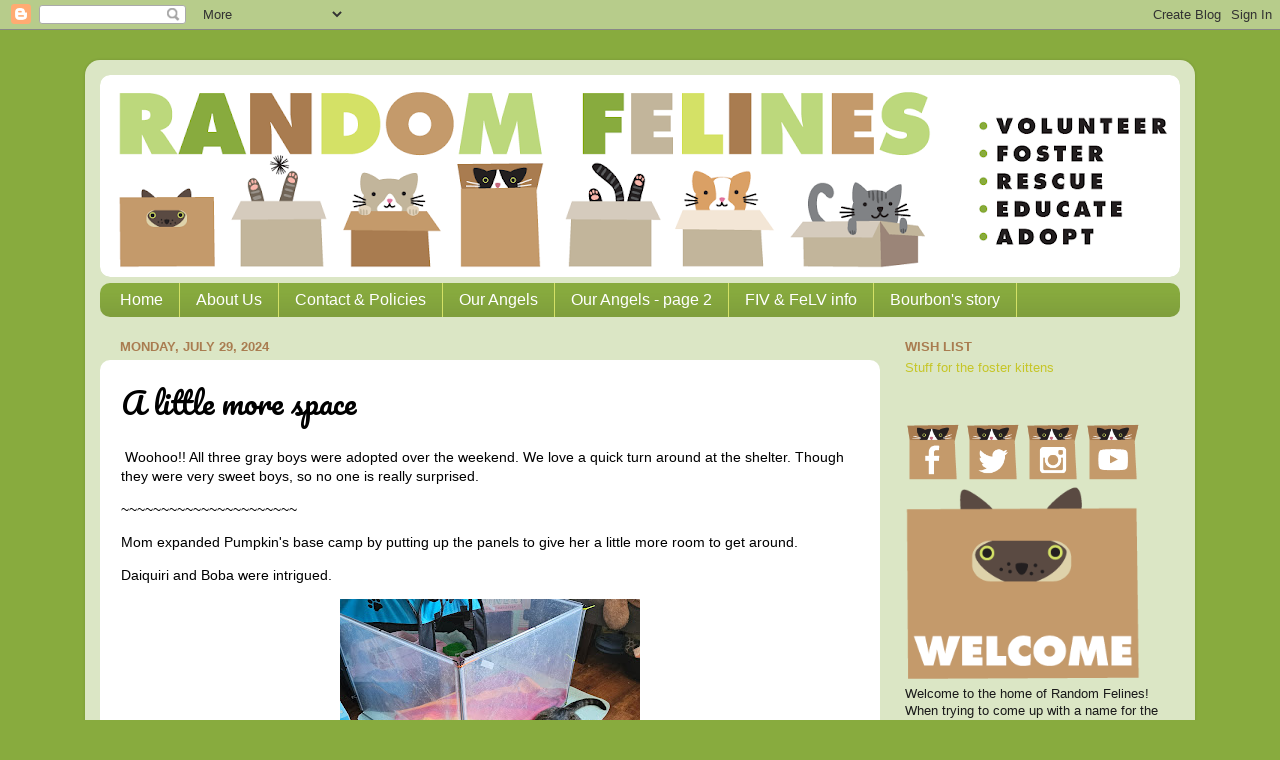

--- FILE ---
content_type: text/html; charset=UTF-8
request_url: https://www.random-felines.com/2024/07/a-little-more-space.html
body_size: 18211
content:
<!DOCTYPE html>
<html class='v2' dir='ltr' lang='en'>
<head>
<link href='https://www.blogger.com/static/v1/widgets/335934321-css_bundle_v2.css' rel='stylesheet' type='text/css'/>
<meta content='width=1100' name='viewport'/>
<meta content='text/html; charset=UTF-8' http-equiv='Content-Type'/>
<meta content='blogger' name='generator'/>
<link href='https://www.random-felines.com/favicon.ico' rel='icon' type='image/x-icon'/>
<link href='https://www.random-felines.com/2024/07/a-little-more-space.html' rel='canonical'/>
<link rel="alternate" type="application/atom+xml" title="Random Felines - Atom" href="https://www.random-felines.com/feeds/posts/default" />
<link rel="alternate" type="application/rss+xml" title="Random Felines - RSS" href="https://www.random-felines.com/feeds/posts/default?alt=rss" />
<link rel="service.post" type="application/atom+xml" title="Random Felines - Atom" href="https://www.blogger.com/feeds/5048142180280267442/posts/default" />

<link rel="alternate" type="application/atom+xml" title="Random Felines - Atom" href="https://www.random-felines.com/feeds/5842765939817697042/comments/default" />
<!--Can't find substitution for tag [blog.ieCssRetrofitLinks]-->
<link href='https://blogger.googleusercontent.com/img/b/R29vZ2xl/AVvXsEi-BYt87OTjU6cea31u52dl9Dp05tsF5I667zJLtIwak7XJafqXjMI9U1muKyb5oBYxF0fObM7UhFY28U4vjSRw8xquZ2ir_RCFWq2iz-bsTiYwTx63bJN97etaSEJurCnRyNFTC9yUq8QmIQAPHFcqFHniKvqvM1ymtBqB-bw4sY0ApH5epBXCTnHiwYjK/s320/20240727_104951.jpg' rel='image_src'/>
<meta content='https://www.random-felines.com/2024/07/a-little-more-space.html' property='og:url'/>
<meta content='A little more space' property='og:title'/>
<meta content=' Woohoo!! All three gray boys were adopted over the weekend. We love a quick turn around at the shelter. Though they were very sweet boys, s...' property='og:description'/>
<meta content='https://blogger.googleusercontent.com/img/b/R29vZ2xl/AVvXsEi-BYt87OTjU6cea31u52dl9Dp05tsF5I667zJLtIwak7XJafqXjMI9U1muKyb5oBYxF0fObM7UhFY28U4vjSRw8xquZ2ir_RCFWq2iz-bsTiYwTx63bJN97etaSEJurCnRyNFTC9yUq8QmIQAPHFcqFHniKvqvM1ymtBqB-bw4sY0ApH5epBXCTnHiwYjK/w1200-h630-p-k-no-nu/20240727_104951.jpg' property='og:image'/>
<title>Random Felines: A little more space</title>
<style type='text/css'>@font-face{font-family:'Pacifico';font-style:normal;font-weight:400;font-display:swap;src:url(//fonts.gstatic.com/s/pacifico/v23/FwZY7-Qmy14u9lezJ-6K6MmBp0u-zK4.woff2)format('woff2');unicode-range:U+0460-052F,U+1C80-1C8A,U+20B4,U+2DE0-2DFF,U+A640-A69F,U+FE2E-FE2F;}@font-face{font-family:'Pacifico';font-style:normal;font-weight:400;font-display:swap;src:url(//fonts.gstatic.com/s/pacifico/v23/FwZY7-Qmy14u9lezJ-6D6MmBp0u-zK4.woff2)format('woff2');unicode-range:U+0301,U+0400-045F,U+0490-0491,U+04B0-04B1,U+2116;}@font-face{font-family:'Pacifico';font-style:normal;font-weight:400;font-display:swap;src:url(//fonts.gstatic.com/s/pacifico/v23/FwZY7-Qmy14u9lezJ-6I6MmBp0u-zK4.woff2)format('woff2');unicode-range:U+0102-0103,U+0110-0111,U+0128-0129,U+0168-0169,U+01A0-01A1,U+01AF-01B0,U+0300-0301,U+0303-0304,U+0308-0309,U+0323,U+0329,U+1EA0-1EF9,U+20AB;}@font-face{font-family:'Pacifico';font-style:normal;font-weight:400;font-display:swap;src:url(//fonts.gstatic.com/s/pacifico/v23/FwZY7-Qmy14u9lezJ-6J6MmBp0u-zK4.woff2)format('woff2');unicode-range:U+0100-02BA,U+02BD-02C5,U+02C7-02CC,U+02CE-02D7,U+02DD-02FF,U+0304,U+0308,U+0329,U+1D00-1DBF,U+1E00-1E9F,U+1EF2-1EFF,U+2020,U+20A0-20AB,U+20AD-20C0,U+2113,U+2C60-2C7F,U+A720-A7FF;}@font-face{font-family:'Pacifico';font-style:normal;font-weight:400;font-display:swap;src:url(//fonts.gstatic.com/s/pacifico/v23/FwZY7-Qmy14u9lezJ-6H6MmBp0u-.woff2)format('woff2');unicode-range:U+0000-00FF,U+0131,U+0152-0153,U+02BB-02BC,U+02C6,U+02DA,U+02DC,U+0304,U+0308,U+0329,U+2000-206F,U+20AC,U+2122,U+2191,U+2193,U+2212,U+2215,U+FEFF,U+FFFD;}</style>
<style id='page-skin-1' type='text/css'><!--
/*-----------------------------------------------
Blogger Template Style
Name:     Picture Window
Designer: Blogger
URL:      www.blogger.com
----------------------------------------------- */
/* Content
----------------------------------------------- */
body {
font: normal normal 14px Arial, Tahoma, Helvetica, FreeSans, sans-serif;
color: #000000;
background: #88ab3e none no-repeat scroll center center;
}
html body .region-inner {
min-width: 0;
max-width: 100%;
width: auto;
}
.content-outer {
font-size: 90%;
}
a:link {
text-decoration:none;
color: #c6c628;
}
a:visited {
text-decoration:none;
color: #88ab3e;
}
a:hover {
text-decoration:underline;
color: #a97c50;
}
.content-outer {
background: transparent url(https://www.blogblog.com/1kt/transparent/white80.png) repeat scroll top left;
-moz-border-radius: 15px;
-webkit-border-radius: 15px;
-goog-ms-border-radius: 15px;
border-radius: 15px;
-moz-box-shadow: 0 0 3px rgba(0, 0, 0, .15);
-webkit-box-shadow: 0 0 3px rgba(0, 0, 0, .15);
-goog-ms-box-shadow: 0 0 3px rgba(0, 0, 0, .15);
box-shadow: 0 0 3px rgba(0, 0, 0, .15);
margin: 30px auto;
}
.content-inner {
padding: 15px;
}
/* Header
----------------------------------------------- */
.header-outer {
background: rgba(0, 0, 0, 0) url(https://www.blogblog.com/1kt/transparent/header_gradient_shade.png) repeat-x scroll top left;
_background-image: none;
color: #ffffff;
-moz-border-radius: 10px;
-webkit-border-radius: 10px;
-goog-ms-border-radius: 10px;
border-radius: 10px;
}
.Header img, .Header #header-inner {
-moz-border-radius: 10px;
-webkit-border-radius: 10px;
-goog-ms-border-radius: 10px;
border-radius: 10px;
}
.header-inner .Header .titlewrapper,
.header-inner .Header .descriptionwrapper {
padding-left: 30px;
padding-right: 30px;
}
.Header h1 {
font: normal normal 36px Arial, Tahoma, Helvetica, FreeSans, sans-serif;
text-shadow: 1px 1px 3px rgba(0, 0, 0, 0.3);
}
.Header h1 a {
color: #ffffff;
}
.Header .description {
font-size: 130%;
}
/* Tabs
----------------------------------------------- */
.tabs-inner {
margin: .5em 0 0;
padding: 0;
}
.tabs-inner .section {
margin: 0;
}
.tabs-inner .widget ul {
padding: 0;
background: #88ab3e url(https://www.blogblog.com/1kt/transparent/tabs_gradient_shade.png) repeat scroll bottom;
-moz-border-radius: 10px;
-webkit-border-radius: 10px;
-goog-ms-border-radius: 10px;
border-radius: 10px;
}
.tabs-inner .widget li {
border: none;
}
.tabs-inner .widget li a {
display: inline-block;
padding: .5em 1em;
margin-right: 0;
color: #ffffff;
font: normal normal 16px Arial, Tahoma, Helvetica, FreeSans, sans-serif;
-moz-border-radius: 0 0 0 0;
-webkit-border-top-left-radius: 0;
-webkit-border-top-right-radius: 0;
-goog-ms-border-radius: 0 0 0 0;
border-radius: 0 0 0 0;
background: transparent none no-repeat scroll top left;
border-right: 1px solid #d4e166;
}
.tabs-inner .widget li:first-child a {
padding-left: 1.25em;
-moz-border-radius-topleft: 10px;
-moz-border-radius-bottomleft: 10px;
-webkit-border-top-left-radius: 10px;
-webkit-border-bottom-left-radius: 10px;
-goog-ms-border-top-left-radius: 10px;
-goog-ms-border-bottom-left-radius: 10px;
border-top-left-radius: 10px;
border-bottom-left-radius: 10px;
}
.tabs-inner .widget li.selected a,
.tabs-inner .widget li a:hover {
position: relative;
z-index: 1;
background: #d4e166 url(https://www.blogblog.com/1kt/transparent/tabs_gradient_shade.png) repeat scroll bottom;
color: #ffffff;
-moz-box-shadow: 0 0 0 rgba(0, 0, 0, .15);
-webkit-box-shadow: 0 0 0 rgba(0, 0, 0, .15);
-goog-ms-box-shadow: 0 0 0 rgba(0, 0, 0, .15);
box-shadow: 0 0 0 rgba(0, 0, 0, .15);
}
/* Headings
----------------------------------------------- */
h2 {
font: bold normal 13px Arial, Tahoma, Helvetica, FreeSans, sans-serif;
text-transform: uppercase;
color: #a97c50;
margin: .5em 0;
}
/* Main
----------------------------------------------- */
.main-outer {
background: transparent none repeat scroll top center;
-moz-border-radius: 0 0 0 0;
-webkit-border-top-left-radius: 0;
-webkit-border-top-right-radius: 0;
-webkit-border-bottom-left-radius: 0;
-webkit-border-bottom-right-radius: 0;
-goog-ms-border-radius: 0 0 0 0;
border-radius: 0 0 0 0;
-moz-box-shadow: 0 0 0 rgba(0, 0, 0, .15);
-webkit-box-shadow: 0 0 0 rgba(0, 0, 0, .15);
-goog-ms-box-shadow: 0 0 0 rgba(0, 0, 0, .15);
box-shadow: 0 0 0 rgba(0, 0, 0, .15);
}
.main-inner {
padding: 15px 5px 20px;
}
.main-inner .column-center-inner {
padding: 0 0;
}
.main-inner .column-left-inner {
padding-left: 0;
}
.main-inner .column-right-inner {
padding-right: 0;
}
/* Posts
----------------------------------------------- */
h3.post-title {
margin: 0;
font: normal normal 30px Pacifico;
}
.comments h4 {
margin: 1em 0 0;
font: normal normal 30px Pacifico;
}
.date-header span {
color: #a97c50;
}
.post-outer {
background-color: #ffffff;
border: solid 1px rgba(0, 0, 0, 0);
-moz-border-radius: 10px;
-webkit-border-radius: 10px;
border-radius: 10px;
-goog-ms-border-radius: 10px;
padding: 15px 20px;
margin: 0 -20px 20px;
}
.post-body {
line-height: 1.4;
font-size: 110%;
position: relative;
}
.post-header {
margin: 0 0 1.5em;
color: #999999;
line-height: 1.6;
}
.post-footer {
margin: .5em 0 0;
color: #999999;
line-height: 1.6;
}
#blog-pager {
font-size: 140%
}
#comments .comment-author {
padding-top: 1.5em;
border-top: dashed 1px #ccc;
border-top: dashed 1px rgba(128, 128, 128, .5);
background-position: 0 1.5em;
}
#comments .comment-author:first-child {
padding-top: 0;
border-top: none;
}
.avatar-image-container {
margin: .2em 0 0;
}
/* Comments
----------------------------------------------- */
.comments .comments-content .icon.blog-author {
background-repeat: no-repeat;
background-image: url([data-uri]);
}
.comments .comments-content .loadmore a {
border-top: 1px solid #a97c50;
border-bottom: 1px solid #a97c50;
}
.comments .continue {
border-top: 2px solid #a97c50;
}
/* Widgets
----------------------------------------------- */
.widget ul, .widget #ArchiveList ul.flat {
padding: 0;
list-style: none;
}
.widget ul li, .widget #ArchiveList ul.flat li {
border-top: dashed 1px #ccc;
border-top: dashed 1px rgba(128, 128, 128, .5);
}
.widget ul li:first-child, .widget #ArchiveList ul.flat li:first-child {
border-top: none;
}
.widget .post-body ul {
list-style: disc;
}
.widget .post-body ul li {
border: none;
}
/* Footer
----------------------------------------------- */
.footer-outer {
color:#ffffff;
background: transparent url(https://resources.blogblog.com/blogblog/data/1kt/transparent/black50.png) repeat scroll top left;
-moz-border-radius: 10px 10px 10px 10px;
-webkit-border-top-left-radius: 10px;
-webkit-border-top-right-radius: 10px;
-webkit-border-bottom-left-radius: 10px;
-webkit-border-bottom-right-radius: 10px;
-goog-ms-border-radius: 10px 10px 10px 10px;
border-radius: 10px 10px 10px 10px;
-moz-box-shadow: 0 0 0 rgba(0, 0, 0, .15);
-webkit-box-shadow: 0 0 0 rgba(0, 0, 0, .15);
-goog-ms-box-shadow: 0 0 0 rgba(0, 0, 0, .15);
box-shadow: 0 0 0 rgba(0, 0, 0, .15);
}
.footer-inner {
padding: 10px 5px 20px;
}
.footer-outer a {
color: #ffffff;
}
.footer-outer a:visited {
color: #ffffff;
}
.footer-outer a:hover {
color: #d4e166;
}
.footer-outer .widget h2 {
color: #88ab3e;
}
/* Mobile
----------------------------------------------- */
html body.mobile {
height: auto;
}
html body.mobile {
min-height: 480px;
background-size: 100% auto;
}
.mobile .body-fauxcolumn-outer {
background: transparent none repeat scroll top left;
}
html .mobile .mobile-date-outer, html .mobile .blog-pager {
border-bottom: none;
background: transparent none repeat scroll top center;
margin-bottom: 10px;
}
.mobile .date-outer {
background: transparent none repeat scroll top center;
}
.mobile .header-outer, .mobile .main-outer,
.mobile .post-outer, .mobile .footer-outer {
-moz-border-radius: 0;
-webkit-border-radius: 0;
-goog-ms-border-radius: 0;
border-radius: 0;
}
.mobile .content-outer,
.mobile .main-outer,
.mobile .post-outer {
background: inherit;
border: none;
}
.mobile .content-outer {
font-size: 100%;
}
.mobile-link-button {
background-color: #c6c628;
}
.mobile-link-button a:link, .mobile-link-button a:visited {
color: #ffffff;
}
.mobile-index-contents {
color: #000000;
}
.mobile .tabs-inner .PageList .widget-content {
background: #d4e166 url(https://www.blogblog.com/1kt/transparent/tabs_gradient_shade.png) repeat scroll bottom;
color: #ffffff;
}
.mobile .tabs-inner .PageList .widget-content .pagelist-arrow {
border-left: 1px solid #d4e166;
}

--></style>
<style id='template-skin-1' type='text/css'><!--
body {
min-width: 1110px;
}
.content-outer, .content-fauxcolumn-outer, .region-inner {
min-width: 1110px;
max-width: 1110px;
_width: 1110px;
}
.main-inner .columns {
padding-left: 0px;
padding-right: 300px;
}
.main-inner .fauxcolumn-center-outer {
left: 0px;
right: 300px;
/* IE6 does not respect left and right together */
_width: expression(this.parentNode.offsetWidth -
parseInt("0px") -
parseInt("300px") + 'px');
}
.main-inner .fauxcolumn-left-outer {
width: 0px;
}
.main-inner .fauxcolumn-right-outer {
width: 300px;
}
.main-inner .column-left-outer {
width: 0px;
right: 100%;
margin-left: -0px;
}
.main-inner .column-right-outer {
width: 300px;
margin-right: -300px;
}
#layout {
min-width: 0;
}
#layout .content-outer {
min-width: 0;
width: 800px;
}
#layout .region-inner {
min-width: 0;
width: auto;
}
body#layout div.add_widget {
padding: 8px;
}
body#layout div.add_widget a {
margin-left: 32px;
}
--></style>
<script type='text/javascript'>
        (function(i,s,o,g,r,a,m){i['GoogleAnalyticsObject']=r;i[r]=i[r]||function(){
        (i[r].q=i[r].q||[]).push(arguments)},i[r].l=1*new Date();a=s.createElement(o),
        m=s.getElementsByTagName(o)[0];a.async=1;a.src=g;m.parentNode.insertBefore(a,m)
        })(window,document,'script','https://www.google-analytics.com/analytics.js','ga');
        ga('create', 'UA-74306746-1', 'auto', 'blogger');
        ga('blogger.send', 'pageview');
      </script>
<link href='https://www.blogger.com/dyn-css/authorization.css?targetBlogID=5048142180280267442&amp;zx=3bd8baf0-f977-4b5f-b4b4-1c5f8e9b6af8' media='none' onload='if(media!=&#39;all&#39;)media=&#39;all&#39;' rel='stylesheet'/><noscript><link href='https://www.blogger.com/dyn-css/authorization.css?targetBlogID=5048142180280267442&amp;zx=3bd8baf0-f977-4b5f-b4b4-1c5f8e9b6af8' rel='stylesheet'/></noscript>
<meta name='google-adsense-platform-account' content='ca-host-pub-1556223355139109'/>
<meta name='google-adsense-platform-domain' content='blogspot.com'/>

</head>
<body class='loading variant-shade'>
<div class='navbar section' id='navbar' name='Navbar'><div class='widget Navbar' data-version='1' id='Navbar1'><script type="text/javascript">
    function setAttributeOnload(object, attribute, val) {
      if(window.addEventListener) {
        window.addEventListener('load',
          function(){ object[attribute] = val; }, false);
      } else {
        window.attachEvent('onload', function(){ object[attribute] = val; });
      }
    }
  </script>
<div id="navbar-iframe-container"></div>
<script type="text/javascript" src="https://apis.google.com/js/platform.js"></script>
<script type="text/javascript">
      gapi.load("gapi.iframes:gapi.iframes.style.bubble", function() {
        if (gapi.iframes && gapi.iframes.getContext) {
          gapi.iframes.getContext().openChild({
              url: 'https://www.blogger.com/navbar/5048142180280267442?po\x3d5842765939817697042\x26origin\x3dhttps://www.random-felines.com',
              where: document.getElementById("navbar-iframe-container"),
              id: "navbar-iframe"
          });
        }
      });
    </script><script type="text/javascript">
(function() {
var script = document.createElement('script');
script.type = 'text/javascript';
script.src = '//pagead2.googlesyndication.com/pagead/js/google_top_exp.js';
var head = document.getElementsByTagName('head')[0];
if (head) {
head.appendChild(script);
}})();
</script>
</div></div>
<div class='body-fauxcolumns'>
<div class='fauxcolumn-outer body-fauxcolumn-outer'>
<div class='cap-top'>
<div class='cap-left'></div>
<div class='cap-right'></div>
</div>
<div class='fauxborder-left'>
<div class='fauxborder-right'></div>
<div class='fauxcolumn-inner'>
</div>
</div>
<div class='cap-bottom'>
<div class='cap-left'></div>
<div class='cap-right'></div>
</div>
</div>
</div>
<div class='content'>
<div class='content-fauxcolumns'>
<div class='fauxcolumn-outer content-fauxcolumn-outer'>
<div class='cap-top'>
<div class='cap-left'></div>
<div class='cap-right'></div>
</div>
<div class='fauxborder-left'>
<div class='fauxborder-right'></div>
<div class='fauxcolumn-inner'>
</div>
</div>
<div class='cap-bottom'>
<div class='cap-left'></div>
<div class='cap-right'></div>
</div>
</div>
</div>
<div class='content-outer'>
<div class='content-cap-top cap-top'>
<div class='cap-left'></div>
<div class='cap-right'></div>
</div>
<div class='fauxborder-left content-fauxborder-left'>
<div class='fauxborder-right content-fauxborder-right'></div>
<div class='content-inner'>
<header>
<div class='header-outer'>
<div class='header-cap-top cap-top'>
<div class='cap-left'></div>
<div class='cap-right'></div>
</div>
<div class='fauxborder-left header-fauxborder-left'>
<div class='fauxborder-right header-fauxborder-right'></div>
<div class='region-inner header-inner'>
<div class='header section' id='header' name='Header'><div class='widget Header' data-version='1' id='Header1'>
<div id='header-inner'>
<a href='https://www.random-felines.com/' style='display: block'>
<img alt='Random Felines' height='202px; ' id='Header1_headerimg' src='https://blogger.googleusercontent.com/img/b/R29vZ2xl/AVvXsEh4KZBgsUeKtUGXardT46Av7gV-3Ut2Lh2YwQpq38blQX21vx34I01dS-vnYvxIw0pwywy2WeSHTZdAisdKPuPgYj2bovLAQv49R2faDyXbHC9tqwxFWC321Xt2Na4ACL-LsllwCEqn4zY/s1080/RandomFelinesHeaderWhite.png' style='display: block' width='1080px; '/>
</a>
</div>
</div></div>
</div>
</div>
<div class='header-cap-bottom cap-bottom'>
<div class='cap-left'></div>
<div class='cap-right'></div>
</div>
</div>
</header>
<div class='tabs-outer'>
<div class='tabs-cap-top cap-top'>
<div class='cap-left'></div>
<div class='cap-right'></div>
</div>
<div class='fauxborder-left tabs-fauxborder-left'>
<div class='fauxborder-right tabs-fauxborder-right'></div>
<div class='region-inner tabs-inner'>
<div class='tabs section' id='crosscol' name='Cross-Column'><div class='widget PageList' data-version='1' id='PageList1'>
<h2>Pages</h2>
<div class='widget-content'>
<ul>
<li>
<a href='https://www.random-felines.com/'>Home</a>
</li>
<li>
<a href='http://randomfelines.blogspot.com/p/about-us.html'>About Us</a>
</li>
<li>
<a href='http://www.random-felines.com/p/contact.html'>Contact &amp; Policies</a>
</li>
<li>
<a href='http://randomfelines.blogspot.com/p/our-angels.html'>Our Angels</a>
</li>
<li>
<a href='https://www.random-felines.com/p/awards-we-has-gotten.html'>Our Angels - page 2</a>
</li>
<li>
<a href='http://randomfelines.blogspot.com/p/fiv-and-felv-info-and-articles.html'>FIV &amp; FeLV info</a>
</li>
<li>
<a href='http://randomfelines.blogspot.com/p/bourbons-story.html'>Bourbon's story</a>
</li>
</ul>
<div class='clear'></div>
</div>
</div></div>
<div class='tabs no-items section' id='crosscol-overflow' name='Cross-Column 2'></div>
</div>
</div>
<div class='tabs-cap-bottom cap-bottom'>
<div class='cap-left'></div>
<div class='cap-right'></div>
</div>
</div>
<div class='main-outer'>
<div class='main-cap-top cap-top'>
<div class='cap-left'></div>
<div class='cap-right'></div>
</div>
<div class='fauxborder-left main-fauxborder-left'>
<div class='fauxborder-right main-fauxborder-right'></div>
<div class='region-inner main-inner'>
<div class='columns fauxcolumns'>
<div class='fauxcolumn-outer fauxcolumn-center-outer'>
<div class='cap-top'>
<div class='cap-left'></div>
<div class='cap-right'></div>
</div>
<div class='fauxborder-left'>
<div class='fauxborder-right'></div>
<div class='fauxcolumn-inner'>
</div>
</div>
<div class='cap-bottom'>
<div class='cap-left'></div>
<div class='cap-right'></div>
</div>
</div>
<div class='fauxcolumn-outer fauxcolumn-left-outer'>
<div class='cap-top'>
<div class='cap-left'></div>
<div class='cap-right'></div>
</div>
<div class='fauxborder-left'>
<div class='fauxborder-right'></div>
<div class='fauxcolumn-inner'>
</div>
</div>
<div class='cap-bottom'>
<div class='cap-left'></div>
<div class='cap-right'></div>
</div>
</div>
<div class='fauxcolumn-outer fauxcolumn-right-outer'>
<div class='cap-top'>
<div class='cap-left'></div>
<div class='cap-right'></div>
</div>
<div class='fauxborder-left'>
<div class='fauxborder-right'></div>
<div class='fauxcolumn-inner'>
</div>
</div>
<div class='cap-bottom'>
<div class='cap-left'></div>
<div class='cap-right'></div>
</div>
</div>
<!-- corrects IE6 width calculation -->
<div class='columns-inner'>
<div class='column-center-outer'>
<div class='column-center-inner'>
<div class='main section' id='main' name='Main'><div class='widget Blog' data-version='1' id='Blog1'>
<div class='blog-posts hfeed'>

          <div class="date-outer">
        
<h2 class='date-header'><span>Monday, July 29, 2024</span></h2>

          <div class="date-posts">
        
<div class='post-outer'>
<div class='post hentry uncustomized-post-template' itemprop='blogPost' itemscope='itemscope' itemtype='http://schema.org/BlogPosting'>
<meta content='https://blogger.googleusercontent.com/img/b/R29vZ2xl/AVvXsEi-BYt87OTjU6cea31u52dl9Dp05tsF5I667zJLtIwak7XJafqXjMI9U1muKyb5oBYxF0fObM7UhFY28U4vjSRw8xquZ2ir_RCFWq2iz-bsTiYwTx63bJN97etaSEJurCnRyNFTC9yUq8QmIQAPHFcqFHniKvqvM1ymtBqB-bw4sY0ApH5epBXCTnHiwYjK/s320/20240727_104951.jpg' itemprop='image_url'/>
<meta content='5048142180280267442' itemprop='blogId'/>
<meta content='5842765939817697042' itemprop='postId'/>
<a name='5842765939817697042'></a>
<h3 class='post-title entry-title' itemprop='name'>
A little more space
</h3>
<div class='post-header'>
<div class='post-header-line-1'></div>
</div>
<div class='post-body entry-content' id='post-body-5842765939817697042' itemprop='description articleBody'>
<p>&nbsp;Woohoo!! All three gray boys were adopted over the weekend. We love a quick turn around at the shelter. Though they were very sweet boys, so no one is really surprised.&nbsp;</p><p>~~~~~~~~~~~~~~~~~~~~~~</p><p>Mom expanded Pumpkin's base camp by putting up the panels to give her a little more room to get around.&nbsp;</p><p>Daiquiri and Boba were intrigued.</p><div class="separator" style="clear: both; text-align: center;"><a href="https://blogger.googleusercontent.com/img/b/R29vZ2xl/AVvXsEi-BYt87OTjU6cea31u52dl9Dp05tsF5I667zJLtIwak7XJafqXjMI9U1muKyb5oBYxF0fObM7UhFY28U4vjSRw8xquZ2ir_RCFWq2iz-bsTiYwTx63bJN97etaSEJurCnRyNFTC9yUq8QmIQAPHFcqFHniKvqvM1ymtBqB-bw4sY0ApH5epBXCTnHiwYjK/s3085/20240727_104951.jpg" style="margin-left: 1em; margin-right: 1em;"><img border="0" data-original-height="3085" data-original-width="2894" height="320" src="https://blogger.googleusercontent.com/img/b/R29vZ2xl/AVvXsEi-BYt87OTjU6cea31u52dl9Dp05tsF5I667zJLtIwak7XJafqXjMI9U1muKyb5oBYxF0fObM7UhFY28U4vjSRw8xquZ2ir_RCFWq2iz-bsTiYwTx63bJN97etaSEJurCnRyNFTC9yUq8QmIQAPHFcqFHniKvqvM1ymtBqB-bw4sY0ApH5epBXCTnHiwYjK/s320/20240727_104951.jpg" width="300" /></a></div><p>Boba has been visiting pretty often over the weekend. Mom did realize she eating the kitten food, so now the top and door on the playpen will be closed at night.&nbsp;</p><div class="separator" style="clear: both; text-align: center;"><a href="https://blogger.googleusercontent.com/img/b/R29vZ2xl/AVvXsEgdPHvdPetnrBLYaOAo8rlvNuiiBaHMmWmFfRw9OvsnsEfbcLGrOpmnKUeoj4L8Hec_8ZnchKFnOrryQCtDXJbARd8kBL6ftf_jEAZpGiD4dWuis6RCAfZixUZRAdALO0BRJwpLs0Uyp4HH-0wSShxL3tL57CtWDrHqnq09Lnrf1ZjsBNDSkMMygCjxWx2C/s2857/20240727_113309.jpg" style="margin-left: 1em; margin-right: 1em;"><img border="0" data-original-height="2760" data-original-width="2857" height="309" src="https://blogger.googleusercontent.com/img/b/R29vZ2xl/AVvXsEgdPHvdPetnrBLYaOAo8rlvNuiiBaHMmWmFfRw9OvsnsEfbcLGrOpmnKUeoj4L8Hec_8ZnchKFnOrryQCtDXJbARd8kBL6ftf_jEAZpGiD4dWuis6RCAfZixUZRAdALO0BRJwpLs0Uyp4HH-0wSShxL3tL57CtWDrHqnq09Lnrf1ZjsBNDSkMMygCjxWx2C/s320/20240727_113309.jpg" width="320" /></a></div><br /><div class="separator" style="clear: both; text-align: center;"><a href="https://blogger.googleusercontent.com/img/b/R29vZ2xl/AVvXsEgu_CvnPVf-LUz2_-LD0aWFPFdLekB65nlBZwhXdVw6OgbIhqcIoJ_wWBk4FonJwnJBBSz9ySn_Ep0kWmFGmBP5TBLMlC-2EloHL3-NbSfhnhFWQUitRHgo_EwU7Zp1OjXC0vZ5xB5XsgZSO1pnrODxemh2teV39q7WEpT0P3h5LYyX4MobSStLra_UC96X/s2867/20240727_105000.jpg" style="margin-left: 1em; margin-right: 1em;"><img border="0" data-original-height="2533" data-original-width="2867" height="283" src="https://blogger.googleusercontent.com/img/b/R29vZ2xl/AVvXsEgu_CvnPVf-LUz2_-LD0aWFPFdLekB65nlBZwhXdVw6OgbIhqcIoJ_wWBk4FonJwnJBBSz9ySn_Ep0kWmFGmBP5TBLMlC-2EloHL3-NbSfhnhFWQUitRHgo_EwU7Zp1OjXC0vZ5xB5XsgZSO1pnrODxemh2teV39q7WEpT0P3h5LYyX4MobSStLra_UC96X/s320/20240727_105000.jpg" width="320" /></a></div><br /><div class="separator" style="clear: both; text-align: center;"><a href="https://blogger.googleusercontent.com/img/b/R29vZ2xl/AVvXsEhD_s2GysEKyv-941nYBVDs2Mjbu8HmI9MM9yOmAq4ufsbY_ukNE8dT9rc0oa30pC8hcPzheuGH0TXYl3ug-Egi2k0bKxt8AeeZsY39-ALz6bNsbhaU7CbAAIgAP4VFJds4ltsJhNmLZDPsObmTjMnViHLIbwf2h62qHTUmpCvsvmeil9w3XPX4oqQAgdmb/s3204/20240727_112826.jpg" style="margin-left: 1em; margin-right: 1em;"><img border="0" data-original-height="3204" data-original-width="2743" height="320" src="https://blogger.googleusercontent.com/img/b/R29vZ2xl/AVvXsEhD_s2GysEKyv-941nYBVDs2Mjbu8HmI9MM9yOmAq4ufsbY_ukNE8dT9rc0oa30pC8hcPzheuGH0TXYl3ug-Egi2k0bKxt8AeeZsY39-ALz6bNsbhaU7CbAAIgAP4VFJds4ltsJhNmLZDPsObmTjMnViHLIbwf2h62qHTUmpCvsvmeil9w3XPX4oqQAgdmb/s320/20240727_112826.jpg" width="274" /></a></div><p>Mom spent the weekend watching the Olympics.&nbsp;</p><p><br /></p>
<div style='clear: both;'></div>
</div>
<div class='post-footer'>
<div class='post-footer-line post-footer-line-1'>
<span class='post-author vcard'>
Posted by
<span class='fn' itemprop='author' itemscope='itemscope' itemtype='http://schema.org/Person'>
<meta content='https://www.blogger.com/profile/02591546634183113556' itemprop='url'/>
<a class='g-profile' href='https://www.blogger.com/profile/02591546634183113556' rel='author' title='author profile'>
<span itemprop='name'>Random Felines</span>
</a>
</span>
</span>
<span class='post-timestamp'>
at
<meta content='https://www.random-felines.com/2024/07/a-little-more-space.html' itemprop='url'/>
<a class='timestamp-link' href='https://www.random-felines.com/2024/07/a-little-more-space.html' rel='bookmark' title='permanent link'><abbr class='published' itemprop='datePublished' title='2024-07-29T07:00:00-04:00'>7:00&#8239;AM</abbr></a>
</span>
<span class='post-comment-link'>
</span>
<span class='post-icons'>
<span class='item-action'>
<a href='https://www.blogger.com/email-post/5048142180280267442/5842765939817697042' title='Email Post'>
<img alt='' class='icon-action' height='13' src='https://resources.blogblog.com/img/icon18_email.gif' width='18'/>
</a>
</span>
<span class='item-control blog-admin pid-481425890'>
<a href='https://www.blogger.com/post-edit.g?blogID=5048142180280267442&postID=5842765939817697042&from=pencil' title='Edit Post'>
<img alt='' class='icon-action' height='18' src='https://resources.blogblog.com/img/icon18_edit_allbkg.gif' width='18'/>
</a>
</span>
</span>
<div class='post-share-buttons goog-inline-block'>
<a class='goog-inline-block share-button sb-email' href='https://www.blogger.com/share-post.g?blogID=5048142180280267442&postID=5842765939817697042&target=email' target='_blank' title='Email This'><span class='share-button-link-text'>Email This</span></a><a class='goog-inline-block share-button sb-blog' href='https://www.blogger.com/share-post.g?blogID=5048142180280267442&postID=5842765939817697042&target=blog' onclick='window.open(this.href, "_blank", "height=270,width=475"); return false;' target='_blank' title='BlogThis!'><span class='share-button-link-text'>BlogThis!</span></a><a class='goog-inline-block share-button sb-twitter' href='https://www.blogger.com/share-post.g?blogID=5048142180280267442&postID=5842765939817697042&target=twitter' target='_blank' title='Share to X'><span class='share-button-link-text'>Share to X</span></a><a class='goog-inline-block share-button sb-facebook' href='https://www.blogger.com/share-post.g?blogID=5048142180280267442&postID=5842765939817697042&target=facebook' onclick='window.open(this.href, "_blank", "height=430,width=640"); return false;' target='_blank' title='Share to Facebook'><span class='share-button-link-text'>Share to Facebook</span></a><a class='goog-inline-block share-button sb-pinterest' href='https://www.blogger.com/share-post.g?blogID=5048142180280267442&postID=5842765939817697042&target=pinterest' target='_blank' title='Share to Pinterest'><span class='share-button-link-text'>Share to Pinterest</span></a>
</div>
</div>
<div class='post-footer-line post-footer-line-2'>
<span class='post-labels'>
Labels:
<a href='https://www.random-felines.com/search/label/pumpkin' rel='tag'>pumpkin</a>
</span>
</div>
<div class='post-footer-line post-footer-line-3'>
<span class='post-location'>
</span>
</div>
</div>
</div>
<div class='comments' id='comments'>
<a name='comments'></a>
<h4>3 comments:</h4>
<div class='comments-content'>
<script async='async' src='' type='text/javascript'></script>
<script type='text/javascript'>
    (function() {
      var items = null;
      var msgs = null;
      var config = {};

// <![CDATA[
      var cursor = null;
      if (items && items.length > 0) {
        cursor = parseInt(items[items.length - 1].timestamp) + 1;
      }

      var bodyFromEntry = function(entry) {
        var text = (entry &&
                    ((entry.content && entry.content.$t) ||
                     (entry.summary && entry.summary.$t))) ||
            '';
        if (entry && entry.gd$extendedProperty) {
          for (var k in entry.gd$extendedProperty) {
            if (entry.gd$extendedProperty[k].name == 'blogger.contentRemoved') {
              return '<span class="deleted-comment">' + text + '</span>';
            }
          }
        }
        return text;
      }

      var parse = function(data) {
        cursor = null;
        var comments = [];
        if (data && data.feed && data.feed.entry) {
          for (var i = 0, entry; entry = data.feed.entry[i]; i++) {
            var comment = {};
            // comment ID, parsed out of the original id format
            var id = /blog-(\d+).post-(\d+)/.exec(entry.id.$t);
            comment.id = id ? id[2] : null;
            comment.body = bodyFromEntry(entry);
            comment.timestamp = Date.parse(entry.published.$t) + '';
            if (entry.author && entry.author.constructor === Array) {
              var auth = entry.author[0];
              if (auth) {
                comment.author = {
                  name: (auth.name ? auth.name.$t : undefined),
                  profileUrl: (auth.uri ? auth.uri.$t : undefined),
                  avatarUrl: (auth.gd$image ? auth.gd$image.src : undefined)
                };
              }
            }
            if (entry.link) {
              if (entry.link[2]) {
                comment.link = comment.permalink = entry.link[2].href;
              }
              if (entry.link[3]) {
                var pid = /.*comments\/default\/(\d+)\?.*/.exec(entry.link[3].href);
                if (pid && pid[1]) {
                  comment.parentId = pid[1];
                }
              }
            }
            comment.deleteclass = 'item-control blog-admin';
            if (entry.gd$extendedProperty) {
              for (var k in entry.gd$extendedProperty) {
                if (entry.gd$extendedProperty[k].name == 'blogger.itemClass') {
                  comment.deleteclass += ' ' + entry.gd$extendedProperty[k].value;
                } else if (entry.gd$extendedProperty[k].name == 'blogger.displayTime') {
                  comment.displayTime = entry.gd$extendedProperty[k].value;
                }
              }
            }
            comments.push(comment);
          }
        }
        return comments;
      };

      var paginator = function(callback) {
        if (hasMore()) {
          var url = config.feed + '?alt=json&v=2&orderby=published&reverse=false&max-results=50';
          if (cursor) {
            url += '&published-min=' + new Date(cursor).toISOString();
          }
          window.bloggercomments = function(data) {
            var parsed = parse(data);
            cursor = parsed.length < 50 ? null
                : parseInt(parsed[parsed.length - 1].timestamp) + 1
            callback(parsed);
            window.bloggercomments = null;
          }
          url += '&callback=bloggercomments';
          var script = document.createElement('script');
          script.type = 'text/javascript';
          script.src = url;
          document.getElementsByTagName('head')[0].appendChild(script);
        }
      };
      var hasMore = function() {
        return !!cursor;
      };
      var getMeta = function(key, comment) {
        if ('iswriter' == key) {
          var matches = !!comment.author
              && comment.author.name == config.authorName
              && comment.author.profileUrl == config.authorUrl;
          return matches ? 'true' : '';
        } else if ('deletelink' == key) {
          return config.baseUri + '/comment/delete/'
               + config.blogId + '/' + comment.id;
        } else if ('deleteclass' == key) {
          return comment.deleteclass;
        }
        return '';
      };

      var replybox = null;
      var replyUrlParts = null;
      var replyParent = undefined;

      var onReply = function(commentId, domId) {
        if (replybox == null) {
          // lazily cache replybox, and adjust to suit this style:
          replybox = document.getElementById('comment-editor');
          if (replybox != null) {
            replybox.height = '250px';
            replybox.style.display = 'block';
            replyUrlParts = replybox.src.split('#');
          }
        }
        if (replybox && (commentId !== replyParent)) {
          replybox.src = '';
          document.getElementById(domId).insertBefore(replybox, null);
          replybox.src = replyUrlParts[0]
              + (commentId ? '&parentID=' + commentId : '')
              + '#' + replyUrlParts[1];
          replyParent = commentId;
        }
      };

      var hash = (window.location.hash || '#').substring(1);
      var startThread, targetComment;
      if (/^comment-form_/.test(hash)) {
        startThread = hash.substring('comment-form_'.length);
      } else if (/^c[0-9]+$/.test(hash)) {
        targetComment = hash.substring(1);
      }

      // Configure commenting API:
      var configJso = {
        'maxDepth': config.maxThreadDepth
      };
      var provider = {
        'id': config.postId,
        'data': items,
        'loadNext': paginator,
        'hasMore': hasMore,
        'getMeta': getMeta,
        'onReply': onReply,
        'rendered': true,
        'initComment': targetComment,
        'initReplyThread': startThread,
        'config': configJso,
        'messages': msgs
      };

      var render = function() {
        if (window.goog && window.goog.comments) {
          var holder = document.getElementById('comment-holder');
          window.goog.comments.render(holder, provider);
        }
      };

      // render now, or queue to render when library loads:
      if (window.goog && window.goog.comments) {
        render();
      } else {
        window.goog = window.goog || {};
        window.goog.comments = window.goog.comments || {};
        window.goog.comments.loadQueue = window.goog.comments.loadQueue || [];
        window.goog.comments.loadQueue.push(render);
      }
    })();
// ]]>
  </script>
<div id='comment-holder'>
<div class="comment-thread toplevel-thread"><ol id="top-ra"><li class="comment" id="c7146192123746165803"><div class="avatar-image-container"><img src="//blogger.googleusercontent.com/img/b/R29vZ2xl/AVvXsEjnhhn_6YIuFQJqllOpzhpC0d31sW3WymjVwkKC7UImC1sBXtCZ_61eY8kvn8096YKZns8E8g-c86MPoj7ojKzHaLqhTuJmVyqam83DpR6xF_3aZCIJChC4_GC2tgLRRw/s45-c/cropsquarespacekitty.jpg" alt=""/></div><div class="comment-block"><div class="comment-header"><cite class="user"><a href="https://www.blogger.com/profile/04707701446222007049" rel="nofollow">Eastside Cats</a></cite><span class="icon user "></span><span class="datetime secondary-text"><a rel="nofollow" href="https://www.random-felines.com/2024/07/a-little-more-space.html?showComment=1722264066688#c7146192123746165803">July 29, 2024 at 10:41&#8239;AM</a></span></div><p class="comment-content">&quot;Daiquiri and Boba were intrigued&quot;  hahahaha!<br>Yay for quick adoptions; may those wee ones have happy, healthy lives in their new homes.</p><span class="comment-actions secondary-text"><a class="comment-reply" target="_self" data-comment-id="7146192123746165803">Reply</a><span class="item-control blog-admin blog-admin pid-1290533869"><a target="_self" href="https://www.blogger.com/comment/delete/5048142180280267442/7146192123746165803">Delete</a></span></span></div><div class="comment-replies"><div id="c7146192123746165803-rt" class="comment-thread inline-thread hidden"><span class="thread-toggle thread-expanded"><span class="thread-arrow"></span><span class="thread-count"><a target="_self">Replies</a></span></span><ol id="c7146192123746165803-ra" class="thread-chrome thread-expanded"><div></div><div id="c7146192123746165803-continue" class="continue"><a class="comment-reply" target="_self" data-comment-id="7146192123746165803">Reply</a></div></ol></div></div><div class="comment-replybox-single" id="c7146192123746165803-ce"></div></li><li class="comment" id="c4755248344184993921"><div class="avatar-image-container"><img src="//blogger.googleusercontent.com/img/b/R29vZ2xl/AVvXsEgXraUKOOuxOd22YXS0YBMggIjyT_taM49aePrwgZ6A4eZ4RsrHGqVyNfXP4jjBl8xAy7IEoowKypPI0_KpjIOitGHYa4GnNe8iyVIXfkMyHdok5aXz81VbpmclDXDGXA/s45-c/GraphiteDressedUpCROP1.jpg" alt=""/></div><div class="comment-block"><div class="comment-header"><cite class="user"><a href="https://www.blogger.com/profile/12513539249219283256" rel="nofollow">meowmeowmans</a></cite><span class="icon user "></span><span class="datetime secondary-text"><a rel="nofollow" href="https://www.random-felines.com/2024/07/a-little-more-space.html?showComment=1722382104444#c4755248344184993921">July 30, 2024 at 7:28&#8239;PM</a></span></div><p class="comment-content">Great news about the gray boys being adopted! Boba&#39;s gonna be Jabba if she keeps eating that kitten food. MOL</p><span class="comment-actions secondary-text"><a class="comment-reply" target="_self" data-comment-id="4755248344184993921">Reply</a><span class="item-control blog-admin blog-admin pid-2100504598"><a target="_self" href="https://www.blogger.com/comment/delete/5048142180280267442/4755248344184993921">Delete</a></span></span></div><div class="comment-replies"><div id="c4755248344184993921-rt" class="comment-thread inline-thread hidden"><span class="thread-toggle thread-expanded"><span class="thread-arrow"></span><span class="thread-count"><a target="_self">Replies</a></span></span><ol id="c4755248344184993921-ra" class="thread-chrome thread-expanded"><div></div><div id="c4755248344184993921-continue" class="continue"><a class="comment-reply" target="_self" data-comment-id="4755248344184993921">Reply</a></div></ol></div></div><div class="comment-replybox-single" id="c4755248344184993921-ce"></div></li><li class="comment" id="c2349253658630674493"><div class="avatar-image-container"><img src="//www.blogger.com/img/blogger_logo_round_35.png" alt=""/></div><div class="comment-block"><div class="comment-header"><cite class="user"><a href="https://www.blogger.com/profile/11508656442667275102" rel="nofollow">Saku</a></cite><span class="icon user "></span><span class="datetime secondary-text"><a rel="nofollow" href="https://www.random-felines.com/2024/07/a-little-more-space.html?showComment=1722382710200#c2349253658630674493">July 30, 2024 at 7:38&#8239;PM</a></span></div><p class="comment-content">Good news about the boys! Love that Pumpkin has a new furriend (saw it on FB)</p><span class="comment-actions secondary-text"><a class="comment-reply" target="_self" data-comment-id="2349253658630674493">Reply</a><span class="item-control blog-admin blog-admin pid-1508543260"><a target="_self" href="https://www.blogger.com/comment/delete/5048142180280267442/2349253658630674493">Delete</a></span></span></div><div class="comment-replies"><div id="c2349253658630674493-rt" class="comment-thread inline-thread hidden"><span class="thread-toggle thread-expanded"><span class="thread-arrow"></span><span class="thread-count"><a target="_self">Replies</a></span></span><ol id="c2349253658630674493-ra" class="thread-chrome thread-expanded"><div></div><div id="c2349253658630674493-continue" class="continue"><a class="comment-reply" target="_self" data-comment-id="2349253658630674493">Reply</a></div></ol></div></div><div class="comment-replybox-single" id="c2349253658630674493-ce"></div></li></ol><div id="top-continue" class="continue"><a class="comment-reply" target="_self">Add comment</a></div><div class="comment-replybox-thread" id="top-ce"></div><div class="loadmore hidden" data-post-id="5842765939817697042"><a target="_self">Load more...</a></div></div>
</div>
</div>
<p class='comment-footer'>
<div class='comment-form'>
<a name='comment-form'></a>
<p>We love to hear from you.....</p>
<a href='https://www.blogger.com/comment/frame/5048142180280267442?po=5842765939817697042&hl=en&saa=85391&origin=https://www.random-felines.com' id='comment-editor-src'></a>
<iframe allowtransparency='true' class='blogger-iframe-colorize blogger-comment-from-post' frameborder='0' height='410px' id='comment-editor' name='comment-editor' src='' width='100%'></iframe>
<script src='https://www.blogger.com/static/v1/jsbin/2830521187-comment_from_post_iframe.js' type='text/javascript'></script>
<script type='text/javascript'>
      BLOG_CMT_createIframe('https://www.blogger.com/rpc_relay.html');
    </script>
</div>
</p>
<div id='backlinks-container'>
<div id='Blog1_backlinks-container'>
</div>
</div>
</div>
</div>

        </div></div>
      
</div>
<div class='blog-pager' id='blog-pager'>
<span id='blog-pager-newer-link'>
<a class='blog-pager-newer-link' href='https://www.random-felines.com/2024/08/couple-of-changes.html' id='Blog1_blog-pager-newer-link' title='Newer Post'>Newer Post</a>
</span>
<span id='blog-pager-older-link'>
<a class='blog-pager-older-link' href='https://www.random-felines.com/2024/07/just-for-few-days.html' id='Blog1_blog-pager-older-link' title='Older Post'>Older Post</a>
</span>
<a class='home-link' href='https://www.random-felines.com/'>Home</a>
</div>
<div class='clear'></div>
<div class='post-feeds'>
<div class='feed-links'>
Subscribe to:
<a class='feed-link' href='https://www.random-felines.com/feeds/5842765939817697042/comments/default' target='_blank' type='application/atom+xml'>Post Comments (Atom)</a>
</div>
</div>
</div></div>
</div>
</div>
<div class='column-left-outer'>
<div class='column-left-inner'>
<aside>
</aside>
</div>
</div>
<div class='column-right-outer'>
<div class='column-right-inner'>
<aside>
<div class='sidebar section' id='sidebar-right-1'><div class='widget HTML' data-version='1' id='HTML1'>
<h2 class='title'>Wish List</h2>
<div class='widget-content'>
<a href="https://www.amazon.com/hz/wishlist/ls/3MQF8H0OFF193?ref_=wl_share">Stuff for the foster kittens</a>
</div>
<div class='clear'></div>
</div><div class='widget HTML' data-version='1' id='HTML4'>
<div class='widget-content'>
<br />
<a href="https://www.facebook.com/RandomFelines" rel="nofollow" target="_blank"><img src="https://blogger.googleusercontent.com/img/b/R29vZ2xl/AVvXsEjhkqMKLZzJ_gpnupLba4gGNG1TBZ7Fn04zu8n-h2WJLgil1m5IHxQKcFQ_XMgpOh-Vc7LzO0jd1IILj4g_C3fgGnaJavxDeLzYga3xGgabqLrGx35ZPSA84niOrz5C8kBJLbc5VzWt6yJn/s1600/CatBoxButtonFacebook.png" width="56" height="56" /></a>
<a href="https://twitter.com/RandomFelines" rel="nofollow" target="_blank"><img src="https://blogger.googleusercontent.com/img/b/R29vZ2xl/AVvXsEgczOgvS4vsjwEyZ3lAHkqf9-8VDX6q4UYYWYbM3CLQvHmNvMcneAp6MxT7LRUwA-rPTty_2K3ACmNl4xSXrwwCo9JfqYbovbiR7FktB2Q_T_7HL_y1XfV16UZilIAOPCteqe45ngYDXdiG/s1600/CatBoxButtonTwitter.png" width="56" height="56" /></a>
<a href="https://www.instagram.com/randomfelines/" rel="nofollow" target="_blank"><img src="https://blogger.googleusercontent.com/img/b/R29vZ2xl/AVvXsEhJT-jZaaiBi977JwXX_3CtOlepVS6ijMlRpLOS11fNvSx1NGhuR5cenS5LFXGwfvciqg2bBQBpbuf0Q5rKU6evze7X2XkQZUQkF5IibwY1G2L3mggd_bjK-wJ5PHYC8A_JgJObZRAzKH58/s1600/CatBoxButtonInstagram.png" width="56" height="56" /></a>
<a href="https://www.youtube.com/user/randomfelines" rel="nofollow" target="_blank"><img src="https://blogger.googleusercontent.com/img/b/R29vZ2xl/AVvXsEiaazE6sVEJ52u71ltTWrl5WWQ1Ukr-gowxu0YO7edN2WghgiOqKQNqpM-Iy8_BNVpThiaoRDr9lXawNrw5ERxMlO3v8hpwGggji7eJ5XKlP1ejdSsnJyoc_qYR_ITM83sfyTDsYyjZ8hdV/s1600/CatBoxButtonYouTube.png" width="56" height="56" /></a>
<a href="http://www.random-felines.com/p/about-us.html" rel="nofollow" target="_blank"><img src="https://blogger.googleusercontent.com/img/b/R29vZ2xl/AVvXsEj_ojgsBcpHhV4HBPERz__oUeSE7Gn2bep-tY3KrjJUsZNIYyyhccAVmFBJZulwwL2VpHgLcO572HmlYKMoTtObG_bn1DEdNY3_K3VNvsS2iyXj1CHojxsquET1my4vVDyTc597l6KWPcvD/s1600/RandomFelinesWelcome.png" width="235" height="" /></a>
<span style="color: #1a1a1a; font-family: inherit;">Welcome to the home of Random Felines! When trying to come up with a name for the blog, mom thought hard and decided we are a bunch of random cats living here with random fosters. </span>
</div>
<div class='clear'></div>
</div><div class='widget Text' data-version='1' id='Text4'>
<h2 class='title'>Web Cameras</h2>
<div class='widget-content'>
<div><b>There is a link along the top - click to see the current kittens!!</b></div><div style="font-weight: normal;"><br /></div><div style="font-weight: normal;">*if the camera is offline, you won't see anything. our wifi can be a little touchy, so mom will fix it when she catches it or when she gets home from work</div><div style="font-weight: normal;"><br /></div><div style="font-weight: normal;">*if you are seeing things in black and white, it is dark here and the camera sets to infrared</div>
</div>
<div class='clear'></div>
</div><div class='widget Image' data-version='1' id='Image1'>
<h2>Remember Me Thursday</h2>
<div class='widget-content'>
<a href='https://remembermethursday.org/'>
<img alt='Remember Me Thursday' height='335' id='Image1_img' src='https://blogger.googleusercontent.com/img/b/R29vZ2xl/AVvXsEhUnjR1z8-zwbrrQYlyu1n6eyJLONinS-WUw8hhxPDPhqn7XIR7pUK_VMU5acggyGDIBio4j__U_94eXacdw3-eLQ_lUbTzRf1nI_iCDtoFU9X7bQpKJx_rcFsnGzeMyUGtC7uU5CWuBXoh/s1600/RMT19_Blogger_badge.jpg' width='250'/>
</a>
<br/>
</div>
<div class='clear'></div>
</div><div class='widget BlogArchive' data-version='1' id='BlogArchive1'>
<h2>Blog Archive</h2>
<div class='widget-content'>
<div id='ArchiveList'>
<div id='BlogArchive1_ArchiveList'>
<ul class='hierarchy'>
<li class='archivedate collapsed'>
<a class='toggle' href='javascript:void(0)'>
<span class='zippy'>

        &#9658;&#160;
      
</span>
</a>
<a class='post-count-link' href='https://www.random-felines.com/2026/'>
2026
</a>
<span class='post-count' dir='ltr'>(3)</span>
<ul class='hierarchy'>
<li class='archivedate collapsed'>
<a class='post-count-link' href='https://www.random-felines.com/2026/01/'>
January
</a>
<span class='post-count' dir='ltr'>(3)</span>
</li>
</ul>
</li>
</ul>
<ul class='hierarchy'>
<li class='archivedate collapsed'>
<a class='toggle' href='javascript:void(0)'>
<span class='zippy'>

        &#9658;&#160;
      
</span>
</a>
<a class='post-count-link' href='https://www.random-felines.com/2025/'>
2025
</a>
<span class='post-count' dir='ltr'>(46)</span>
<ul class='hierarchy'>
<li class='archivedate collapsed'>
<a class='post-count-link' href='https://www.random-felines.com/2025/12/'>
December
</a>
<span class='post-count' dir='ltr'>(5)</span>
</li>
</ul>
<ul class='hierarchy'>
<li class='archivedate collapsed'>
<a class='post-count-link' href='https://www.random-felines.com/2025/11/'>
November
</a>
<span class='post-count' dir='ltr'>(4)</span>
</li>
</ul>
<ul class='hierarchy'>
<li class='archivedate collapsed'>
<a class='post-count-link' href='https://www.random-felines.com/2025/10/'>
October
</a>
<span class='post-count' dir='ltr'>(3)</span>
</li>
</ul>
<ul class='hierarchy'>
<li class='archivedate collapsed'>
<a class='post-count-link' href='https://www.random-felines.com/2025/09/'>
September
</a>
<span class='post-count' dir='ltr'>(5)</span>
</li>
</ul>
<ul class='hierarchy'>
<li class='archivedate collapsed'>
<a class='post-count-link' href='https://www.random-felines.com/2025/08/'>
August
</a>
<span class='post-count' dir='ltr'>(3)</span>
</li>
</ul>
<ul class='hierarchy'>
<li class='archivedate collapsed'>
<a class='post-count-link' href='https://www.random-felines.com/2025/07/'>
July
</a>
<span class='post-count' dir='ltr'>(3)</span>
</li>
</ul>
<ul class='hierarchy'>
<li class='archivedate collapsed'>
<a class='post-count-link' href='https://www.random-felines.com/2025/06/'>
June
</a>
<span class='post-count' dir='ltr'>(4)</span>
</li>
</ul>
<ul class='hierarchy'>
<li class='archivedate collapsed'>
<a class='post-count-link' href='https://www.random-felines.com/2025/05/'>
May
</a>
<span class='post-count' dir='ltr'>(4)</span>
</li>
</ul>
<ul class='hierarchy'>
<li class='archivedate collapsed'>
<a class='post-count-link' href='https://www.random-felines.com/2025/04/'>
April
</a>
<span class='post-count' dir='ltr'>(4)</span>
</li>
</ul>
<ul class='hierarchy'>
<li class='archivedate collapsed'>
<a class='post-count-link' href='https://www.random-felines.com/2025/03/'>
March
</a>
<span class='post-count' dir='ltr'>(3)</span>
</li>
</ul>
<ul class='hierarchy'>
<li class='archivedate collapsed'>
<a class='post-count-link' href='https://www.random-felines.com/2025/02/'>
February
</a>
<span class='post-count' dir='ltr'>(4)</span>
</li>
</ul>
<ul class='hierarchy'>
<li class='archivedate collapsed'>
<a class='post-count-link' href='https://www.random-felines.com/2025/01/'>
January
</a>
<span class='post-count' dir='ltr'>(4)</span>
</li>
</ul>
</li>
</ul>
<ul class='hierarchy'>
<li class='archivedate expanded'>
<a class='toggle' href='javascript:void(0)'>
<span class='zippy toggle-open'>

        &#9660;&#160;
      
</span>
</a>
<a class='post-count-link' href='https://www.random-felines.com/2024/'>
2024
</a>
<span class='post-count' dir='ltr'>(40)</span>
<ul class='hierarchy'>
<li class='archivedate collapsed'>
<a class='post-count-link' href='https://www.random-felines.com/2024/12/'>
December
</a>
<span class='post-count' dir='ltr'>(4)</span>
</li>
</ul>
<ul class='hierarchy'>
<li class='archivedate collapsed'>
<a class='post-count-link' href='https://www.random-felines.com/2024/11/'>
November
</a>
<span class='post-count' dir='ltr'>(2)</span>
</li>
</ul>
<ul class='hierarchy'>
<li class='archivedate collapsed'>
<a class='post-count-link' href='https://www.random-felines.com/2024/10/'>
October
</a>
<span class='post-count' dir='ltr'>(2)</span>
</li>
</ul>
<ul class='hierarchy'>
<li class='archivedate collapsed'>
<a class='post-count-link' href='https://www.random-felines.com/2024/09/'>
September
</a>
<span class='post-count' dir='ltr'>(1)</span>
</li>
</ul>
<ul class='hierarchy'>
<li class='archivedate collapsed'>
<a class='post-count-link' href='https://www.random-felines.com/2024/08/'>
August
</a>
<span class='post-count' dir='ltr'>(3)</span>
</li>
</ul>
<ul class='hierarchy'>
<li class='archivedate expanded'>
<a class='post-count-link' href='https://www.random-felines.com/2024/07/'>
July
</a>
<span class='post-count' dir='ltr'>(5)</span>
</li>
</ul>
<ul class='hierarchy'>
<li class='archivedate collapsed'>
<a class='post-count-link' href='https://www.random-felines.com/2024/06/'>
June
</a>
<span class='post-count' dir='ltr'>(3)</span>
</li>
</ul>
<ul class='hierarchy'>
<li class='archivedate collapsed'>
<a class='post-count-link' href='https://www.random-felines.com/2024/05/'>
May
</a>
<span class='post-count' dir='ltr'>(3)</span>
</li>
</ul>
<ul class='hierarchy'>
<li class='archivedate collapsed'>
<a class='post-count-link' href='https://www.random-felines.com/2024/04/'>
April
</a>
<span class='post-count' dir='ltr'>(4)</span>
</li>
</ul>
<ul class='hierarchy'>
<li class='archivedate collapsed'>
<a class='post-count-link' href='https://www.random-felines.com/2024/03/'>
March
</a>
<span class='post-count' dir='ltr'>(4)</span>
</li>
</ul>
<ul class='hierarchy'>
<li class='archivedate collapsed'>
<a class='post-count-link' href='https://www.random-felines.com/2024/02/'>
February
</a>
<span class='post-count' dir='ltr'>(2)</span>
</li>
</ul>
<ul class='hierarchy'>
<li class='archivedate collapsed'>
<a class='post-count-link' href='https://www.random-felines.com/2024/01/'>
January
</a>
<span class='post-count' dir='ltr'>(7)</span>
</li>
</ul>
</li>
</ul>
<ul class='hierarchy'>
<li class='archivedate collapsed'>
<a class='toggle' href='javascript:void(0)'>
<span class='zippy'>

        &#9658;&#160;
      
</span>
</a>
<a class='post-count-link' href='https://www.random-felines.com/2023/'>
2023
</a>
<span class='post-count' dir='ltr'>(48)</span>
<ul class='hierarchy'>
<li class='archivedate collapsed'>
<a class='post-count-link' href='https://www.random-felines.com/2023/12/'>
December
</a>
<span class='post-count' dir='ltr'>(3)</span>
</li>
</ul>
<ul class='hierarchy'>
<li class='archivedate collapsed'>
<a class='post-count-link' href='https://www.random-felines.com/2023/11/'>
November
</a>
<span class='post-count' dir='ltr'>(3)</span>
</li>
</ul>
<ul class='hierarchy'>
<li class='archivedate collapsed'>
<a class='post-count-link' href='https://www.random-felines.com/2023/10/'>
October
</a>
<span class='post-count' dir='ltr'>(4)</span>
</li>
</ul>
<ul class='hierarchy'>
<li class='archivedate collapsed'>
<a class='post-count-link' href='https://www.random-felines.com/2023/09/'>
September
</a>
<span class='post-count' dir='ltr'>(3)</span>
</li>
</ul>
<ul class='hierarchy'>
<li class='archivedate collapsed'>
<a class='post-count-link' href='https://www.random-felines.com/2023/08/'>
August
</a>
<span class='post-count' dir='ltr'>(3)</span>
</li>
</ul>
<ul class='hierarchy'>
<li class='archivedate collapsed'>
<a class='post-count-link' href='https://www.random-felines.com/2023/07/'>
July
</a>
<span class='post-count' dir='ltr'>(5)</span>
</li>
</ul>
<ul class='hierarchy'>
<li class='archivedate collapsed'>
<a class='post-count-link' href='https://www.random-felines.com/2023/06/'>
June
</a>
<span class='post-count' dir='ltr'>(3)</span>
</li>
</ul>
<ul class='hierarchy'>
<li class='archivedate collapsed'>
<a class='post-count-link' href='https://www.random-felines.com/2023/05/'>
May
</a>
<span class='post-count' dir='ltr'>(5)</span>
</li>
</ul>
<ul class='hierarchy'>
<li class='archivedate collapsed'>
<a class='post-count-link' href='https://www.random-felines.com/2023/04/'>
April
</a>
<span class='post-count' dir='ltr'>(5)</span>
</li>
</ul>
<ul class='hierarchy'>
<li class='archivedate collapsed'>
<a class='post-count-link' href='https://www.random-felines.com/2023/03/'>
March
</a>
<span class='post-count' dir='ltr'>(5)</span>
</li>
</ul>
<ul class='hierarchy'>
<li class='archivedate collapsed'>
<a class='post-count-link' href='https://www.random-felines.com/2023/02/'>
February
</a>
<span class='post-count' dir='ltr'>(3)</span>
</li>
</ul>
<ul class='hierarchy'>
<li class='archivedate collapsed'>
<a class='post-count-link' href='https://www.random-felines.com/2023/01/'>
January
</a>
<span class='post-count' dir='ltr'>(6)</span>
</li>
</ul>
</li>
</ul>
<ul class='hierarchy'>
<li class='archivedate collapsed'>
<a class='toggle' href='javascript:void(0)'>
<span class='zippy'>

        &#9658;&#160;
      
</span>
</a>
<a class='post-count-link' href='https://www.random-felines.com/2022/'>
2022
</a>
<span class='post-count' dir='ltr'>(62)</span>
<ul class='hierarchy'>
<li class='archivedate collapsed'>
<a class='post-count-link' href='https://www.random-felines.com/2022/12/'>
December
</a>
<span class='post-count' dir='ltr'>(4)</span>
</li>
</ul>
<ul class='hierarchy'>
<li class='archivedate collapsed'>
<a class='post-count-link' href='https://www.random-felines.com/2022/11/'>
November
</a>
<span class='post-count' dir='ltr'>(7)</span>
</li>
</ul>
<ul class='hierarchy'>
<li class='archivedate collapsed'>
<a class='post-count-link' href='https://www.random-felines.com/2022/10/'>
October
</a>
<span class='post-count' dir='ltr'>(7)</span>
</li>
</ul>
<ul class='hierarchy'>
<li class='archivedate collapsed'>
<a class='post-count-link' href='https://www.random-felines.com/2022/09/'>
September
</a>
<span class='post-count' dir='ltr'>(6)</span>
</li>
</ul>
<ul class='hierarchy'>
<li class='archivedate collapsed'>
<a class='post-count-link' href='https://www.random-felines.com/2022/08/'>
August
</a>
<span class='post-count' dir='ltr'>(5)</span>
</li>
</ul>
<ul class='hierarchy'>
<li class='archivedate collapsed'>
<a class='post-count-link' href='https://www.random-felines.com/2022/07/'>
July
</a>
<span class='post-count' dir='ltr'>(4)</span>
</li>
</ul>
<ul class='hierarchy'>
<li class='archivedate collapsed'>
<a class='post-count-link' href='https://www.random-felines.com/2022/06/'>
June
</a>
<span class='post-count' dir='ltr'>(5)</span>
</li>
</ul>
<ul class='hierarchy'>
<li class='archivedate collapsed'>
<a class='post-count-link' href='https://www.random-felines.com/2022/05/'>
May
</a>
<span class='post-count' dir='ltr'>(5)</span>
</li>
</ul>
<ul class='hierarchy'>
<li class='archivedate collapsed'>
<a class='post-count-link' href='https://www.random-felines.com/2022/04/'>
April
</a>
<span class='post-count' dir='ltr'>(7)</span>
</li>
</ul>
<ul class='hierarchy'>
<li class='archivedate collapsed'>
<a class='post-count-link' href='https://www.random-felines.com/2022/03/'>
March
</a>
<span class='post-count' dir='ltr'>(6)</span>
</li>
</ul>
<ul class='hierarchy'>
<li class='archivedate collapsed'>
<a class='post-count-link' href='https://www.random-felines.com/2022/02/'>
February
</a>
<span class='post-count' dir='ltr'>(3)</span>
</li>
</ul>
<ul class='hierarchy'>
<li class='archivedate collapsed'>
<a class='post-count-link' href='https://www.random-felines.com/2022/01/'>
January
</a>
<span class='post-count' dir='ltr'>(3)</span>
</li>
</ul>
</li>
</ul>
<ul class='hierarchy'>
<li class='archivedate collapsed'>
<a class='toggle' href='javascript:void(0)'>
<span class='zippy'>

        &#9658;&#160;
      
</span>
</a>
<a class='post-count-link' href='https://www.random-felines.com/2021/'>
2021
</a>
<span class='post-count' dir='ltr'>(84)</span>
<ul class='hierarchy'>
<li class='archivedate collapsed'>
<a class='post-count-link' href='https://www.random-felines.com/2021/12/'>
December
</a>
<span class='post-count' dir='ltr'>(5)</span>
</li>
</ul>
<ul class='hierarchy'>
<li class='archivedate collapsed'>
<a class='post-count-link' href='https://www.random-felines.com/2021/11/'>
November
</a>
<span class='post-count' dir='ltr'>(3)</span>
</li>
</ul>
<ul class='hierarchy'>
<li class='archivedate collapsed'>
<a class='post-count-link' href='https://www.random-felines.com/2021/10/'>
October
</a>
<span class='post-count' dir='ltr'>(5)</span>
</li>
</ul>
<ul class='hierarchy'>
<li class='archivedate collapsed'>
<a class='post-count-link' href='https://www.random-felines.com/2021/09/'>
September
</a>
<span class='post-count' dir='ltr'>(5)</span>
</li>
</ul>
<ul class='hierarchy'>
<li class='archivedate collapsed'>
<a class='post-count-link' href='https://www.random-felines.com/2021/08/'>
August
</a>
<span class='post-count' dir='ltr'>(7)</span>
</li>
</ul>
<ul class='hierarchy'>
<li class='archivedate collapsed'>
<a class='post-count-link' href='https://www.random-felines.com/2021/07/'>
July
</a>
<span class='post-count' dir='ltr'>(6)</span>
</li>
</ul>
<ul class='hierarchy'>
<li class='archivedate collapsed'>
<a class='post-count-link' href='https://www.random-felines.com/2021/06/'>
June
</a>
<span class='post-count' dir='ltr'>(7)</span>
</li>
</ul>
<ul class='hierarchy'>
<li class='archivedate collapsed'>
<a class='post-count-link' href='https://www.random-felines.com/2021/05/'>
May
</a>
<span class='post-count' dir='ltr'>(8)</span>
</li>
</ul>
<ul class='hierarchy'>
<li class='archivedate collapsed'>
<a class='post-count-link' href='https://www.random-felines.com/2021/04/'>
April
</a>
<span class='post-count' dir='ltr'>(8)</span>
</li>
</ul>
<ul class='hierarchy'>
<li class='archivedate collapsed'>
<a class='post-count-link' href='https://www.random-felines.com/2021/03/'>
March
</a>
<span class='post-count' dir='ltr'>(10)</span>
</li>
</ul>
<ul class='hierarchy'>
<li class='archivedate collapsed'>
<a class='post-count-link' href='https://www.random-felines.com/2021/02/'>
February
</a>
<span class='post-count' dir='ltr'>(9)</span>
</li>
</ul>
<ul class='hierarchy'>
<li class='archivedate collapsed'>
<a class='post-count-link' href='https://www.random-felines.com/2021/01/'>
January
</a>
<span class='post-count' dir='ltr'>(11)</span>
</li>
</ul>
</li>
</ul>
<ul class='hierarchy'>
<li class='archivedate collapsed'>
<a class='toggle' href='javascript:void(0)'>
<span class='zippy'>

        &#9658;&#160;
      
</span>
</a>
<a class='post-count-link' href='https://www.random-felines.com/2020/'>
2020
</a>
<span class='post-count' dir='ltr'>(107)</span>
<ul class='hierarchy'>
<li class='archivedate collapsed'>
<a class='post-count-link' href='https://www.random-felines.com/2020/12/'>
December
</a>
<span class='post-count' dir='ltr'>(9)</span>
</li>
</ul>
<ul class='hierarchy'>
<li class='archivedate collapsed'>
<a class='post-count-link' href='https://www.random-felines.com/2020/11/'>
November
</a>
<span class='post-count' dir='ltr'>(9)</span>
</li>
</ul>
<ul class='hierarchy'>
<li class='archivedate collapsed'>
<a class='post-count-link' href='https://www.random-felines.com/2020/10/'>
October
</a>
<span class='post-count' dir='ltr'>(10)</span>
</li>
</ul>
<ul class='hierarchy'>
<li class='archivedate collapsed'>
<a class='post-count-link' href='https://www.random-felines.com/2020/09/'>
September
</a>
<span class='post-count' dir='ltr'>(10)</span>
</li>
</ul>
<ul class='hierarchy'>
<li class='archivedate collapsed'>
<a class='post-count-link' href='https://www.random-felines.com/2020/08/'>
August
</a>
<span class='post-count' dir='ltr'>(9)</span>
</li>
</ul>
<ul class='hierarchy'>
<li class='archivedate collapsed'>
<a class='post-count-link' href='https://www.random-felines.com/2020/07/'>
July
</a>
<span class='post-count' dir='ltr'>(11)</span>
</li>
</ul>
<ul class='hierarchy'>
<li class='archivedate collapsed'>
<a class='post-count-link' href='https://www.random-felines.com/2020/06/'>
June
</a>
<span class='post-count' dir='ltr'>(12)</span>
</li>
</ul>
<ul class='hierarchy'>
<li class='archivedate collapsed'>
<a class='post-count-link' href='https://www.random-felines.com/2020/05/'>
May
</a>
<span class='post-count' dir='ltr'>(9)</span>
</li>
</ul>
<ul class='hierarchy'>
<li class='archivedate collapsed'>
<a class='post-count-link' href='https://www.random-felines.com/2020/04/'>
April
</a>
<span class='post-count' dir='ltr'>(8)</span>
</li>
</ul>
<ul class='hierarchy'>
<li class='archivedate collapsed'>
<a class='post-count-link' href='https://www.random-felines.com/2020/03/'>
March
</a>
<span class='post-count' dir='ltr'>(8)</span>
</li>
</ul>
<ul class='hierarchy'>
<li class='archivedate collapsed'>
<a class='post-count-link' href='https://www.random-felines.com/2020/02/'>
February
</a>
<span class='post-count' dir='ltr'>(6)</span>
</li>
</ul>
<ul class='hierarchy'>
<li class='archivedate collapsed'>
<a class='post-count-link' href='https://www.random-felines.com/2020/01/'>
January
</a>
<span class='post-count' dir='ltr'>(6)</span>
</li>
</ul>
</li>
</ul>
<ul class='hierarchy'>
<li class='archivedate collapsed'>
<a class='toggle' href='javascript:void(0)'>
<span class='zippy'>

        &#9658;&#160;
      
</span>
</a>
<a class='post-count-link' href='https://www.random-felines.com/2019/'>
2019
</a>
<span class='post-count' dir='ltr'>(151)</span>
<ul class='hierarchy'>
<li class='archivedate collapsed'>
<a class='post-count-link' href='https://www.random-felines.com/2019/12/'>
December
</a>
<span class='post-count' dir='ltr'>(10)</span>
</li>
</ul>
<ul class='hierarchy'>
<li class='archivedate collapsed'>
<a class='post-count-link' href='https://www.random-felines.com/2019/11/'>
November
</a>
<span class='post-count' dir='ltr'>(11)</span>
</li>
</ul>
<ul class='hierarchy'>
<li class='archivedate collapsed'>
<a class='post-count-link' href='https://www.random-felines.com/2019/10/'>
October
</a>
<span class='post-count' dir='ltr'>(12)</span>
</li>
</ul>
<ul class='hierarchy'>
<li class='archivedate collapsed'>
<a class='post-count-link' href='https://www.random-felines.com/2019/09/'>
September
</a>
<span class='post-count' dir='ltr'>(14)</span>
</li>
</ul>
<ul class='hierarchy'>
<li class='archivedate collapsed'>
<a class='post-count-link' href='https://www.random-felines.com/2019/08/'>
August
</a>
<span class='post-count' dir='ltr'>(13)</span>
</li>
</ul>
<ul class='hierarchy'>
<li class='archivedate collapsed'>
<a class='post-count-link' href='https://www.random-felines.com/2019/07/'>
July
</a>
<span class='post-count' dir='ltr'>(14)</span>
</li>
</ul>
<ul class='hierarchy'>
<li class='archivedate collapsed'>
<a class='post-count-link' href='https://www.random-felines.com/2019/06/'>
June
</a>
<span class='post-count' dir='ltr'>(12)</span>
</li>
</ul>
<ul class='hierarchy'>
<li class='archivedate collapsed'>
<a class='post-count-link' href='https://www.random-felines.com/2019/05/'>
May
</a>
<span class='post-count' dir='ltr'>(14)</span>
</li>
</ul>
<ul class='hierarchy'>
<li class='archivedate collapsed'>
<a class='post-count-link' href='https://www.random-felines.com/2019/04/'>
April
</a>
<span class='post-count' dir='ltr'>(14)</span>
</li>
</ul>
<ul class='hierarchy'>
<li class='archivedate collapsed'>
<a class='post-count-link' href='https://www.random-felines.com/2019/03/'>
March
</a>
<span class='post-count' dir='ltr'>(12)</span>
</li>
</ul>
<ul class='hierarchy'>
<li class='archivedate collapsed'>
<a class='post-count-link' href='https://www.random-felines.com/2019/02/'>
February
</a>
<span class='post-count' dir='ltr'>(12)</span>
</li>
</ul>
<ul class='hierarchy'>
<li class='archivedate collapsed'>
<a class='post-count-link' href='https://www.random-felines.com/2019/01/'>
January
</a>
<span class='post-count' dir='ltr'>(13)</span>
</li>
</ul>
</li>
</ul>
<ul class='hierarchy'>
<li class='archivedate collapsed'>
<a class='toggle' href='javascript:void(0)'>
<span class='zippy'>

        &#9658;&#160;
      
</span>
</a>
<a class='post-count-link' href='https://www.random-felines.com/2018/'>
2018
</a>
<span class='post-count' dir='ltr'>(204)</span>
<ul class='hierarchy'>
<li class='archivedate collapsed'>
<a class='post-count-link' href='https://www.random-felines.com/2018/12/'>
December
</a>
<span class='post-count' dir='ltr'>(11)</span>
</li>
</ul>
<ul class='hierarchy'>
<li class='archivedate collapsed'>
<a class='post-count-link' href='https://www.random-felines.com/2018/11/'>
November
</a>
<span class='post-count' dir='ltr'>(13)</span>
</li>
</ul>
<ul class='hierarchy'>
<li class='archivedate collapsed'>
<a class='post-count-link' href='https://www.random-felines.com/2018/10/'>
October
</a>
<span class='post-count' dir='ltr'>(14)</span>
</li>
</ul>
<ul class='hierarchy'>
<li class='archivedate collapsed'>
<a class='post-count-link' href='https://www.random-felines.com/2018/09/'>
September
</a>
<span class='post-count' dir='ltr'>(12)</span>
</li>
</ul>
<ul class='hierarchy'>
<li class='archivedate collapsed'>
<a class='post-count-link' href='https://www.random-felines.com/2018/08/'>
August
</a>
<span class='post-count' dir='ltr'>(13)</span>
</li>
</ul>
<ul class='hierarchy'>
<li class='archivedate collapsed'>
<a class='post-count-link' href='https://www.random-felines.com/2018/07/'>
July
</a>
<span class='post-count' dir='ltr'>(17)</span>
</li>
</ul>
<ul class='hierarchy'>
<li class='archivedate collapsed'>
<a class='post-count-link' href='https://www.random-felines.com/2018/06/'>
June
</a>
<span class='post-count' dir='ltr'>(20)</span>
</li>
</ul>
<ul class='hierarchy'>
<li class='archivedate collapsed'>
<a class='post-count-link' href='https://www.random-felines.com/2018/05/'>
May
</a>
<span class='post-count' dir='ltr'>(20)</span>
</li>
</ul>
<ul class='hierarchy'>
<li class='archivedate collapsed'>
<a class='post-count-link' href='https://www.random-felines.com/2018/04/'>
April
</a>
<span class='post-count' dir='ltr'>(20)</span>
</li>
</ul>
<ul class='hierarchy'>
<li class='archivedate collapsed'>
<a class='post-count-link' href='https://www.random-felines.com/2018/03/'>
March
</a>
<span class='post-count' dir='ltr'>(21)</span>
</li>
</ul>
<ul class='hierarchy'>
<li class='archivedate collapsed'>
<a class='post-count-link' href='https://www.random-felines.com/2018/02/'>
February
</a>
<span class='post-count' dir='ltr'>(20)</span>
</li>
</ul>
<ul class='hierarchy'>
<li class='archivedate collapsed'>
<a class='post-count-link' href='https://www.random-felines.com/2018/01/'>
January
</a>
<span class='post-count' dir='ltr'>(23)</span>
</li>
</ul>
</li>
</ul>
<ul class='hierarchy'>
<li class='archivedate collapsed'>
<a class='toggle' href='javascript:void(0)'>
<span class='zippy'>

        &#9658;&#160;
      
</span>
</a>
<a class='post-count-link' href='https://www.random-felines.com/2017/'>
2017
</a>
<span class='post-count' dir='ltr'>(255)</span>
<ul class='hierarchy'>
<li class='archivedate collapsed'>
<a class='post-count-link' href='https://www.random-felines.com/2017/12/'>
December
</a>
<span class='post-count' dir='ltr'>(20)</span>
</li>
</ul>
<ul class='hierarchy'>
<li class='archivedate collapsed'>
<a class='post-count-link' href='https://www.random-felines.com/2017/11/'>
November
</a>
<span class='post-count' dir='ltr'>(18)</span>
</li>
</ul>
<ul class='hierarchy'>
<li class='archivedate collapsed'>
<a class='post-count-link' href='https://www.random-felines.com/2017/10/'>
October
</a>
<span class='post-count' dir='ltr'>(21)</span>
</li>
</ul>
<ul class='hierarchy'>
<li class='archivedate collapsed'>
<a class='post-count-link' href='https://www.random-felines.com/2017/09/'>
September
</a>
<span class='post-count' dir='ltr'>(21)</span>
</li>
</ul>
<ul class='hierarchy'>
<li class='archivedate collapsed'>
<a class='post-count-link' href='https://www.random-felines.com/2017/08/'>
August
</a>
<span class='post-count' dir='ltr'>(24)</span>
</li>
</ul>
<ul class='hierarchy'>
<li class='archivedate collapsed'>
<a class='post-count-link' href='https://www.random-felines.com/2017/07/'>
July
</a>
<span class='post-count' dir='ltr'>(21)</span>
</li>
</ul>
<ul class='hierarchy'>
<li class='archivedate collapsed'>
<a class='post-count-link' href='https://www.random-felines.com/2017/06/'>
June
</a>
<span class='post-count' dir='ltr'>(22)</span>
</li>
</ul>
<ul class='hierarchy'>
<li class='archivedate collapsed'>
<a class='post-count-link' href='https://www.random-felines.com/2017/05/'>
May
</a>
<span class='post-count' dir='ltr'>(22)</span>
</li>
</ul>
<ul class='hierarchy'>
<li class='archivedate collapsed'>
<a class='post-count-link' href='https://www.random-felines.com/2017/04/'>
April
</a>
<span class='post-count' dir='ltr'>(21)</span>
</li>
</ul>
<ul class='hierarchy'>
<li class='archivedate collapsed'>
<a class='post-count-link' href='https://www.random-felines.com/2017/03/'>
March
</a>
<span class='post-count' dir='ltr'>(23)</span>
</li>
</ul>
<ul class='hierarchy'>
<li class='archivedate collapsed'>
<a class='post-count-link' href='https://www.random-felines.com/2017/02/'>
February
</a>
<span class='post-count' dir='ltr'>(20)</span>
</li>
</ul>
<ul class='hierarchy'>
<li class='archivedate collapsed'>
<a class='post-count-link' href='https://www.random-felines.com/2017/01/'>
January
</a>
<span class='post-count' dir='ltr'>(22)</span>
</li>
</ul>
</li>
</ul>
<ul class='hierarchy'>
<li class='archivedate collapsed'>
<a class='toggle' href='javascript:void(0)'>
<span class='zippy'>

        &#9658;&#160;
      
</span>
</a>
<a class='post-count-link' href='https://www.random-felines.com/2016/'>
2016
</a>
<span class='post-count' dir='ltr'>(249)</span>
<ul class='hierarchy'>
<li class='archivedate collapsed'>
<a class='post-count-link' href='https://www.random-felines.com/2016/12/'>
December
</a>
<span class='post-count' dir='ltr'>(21)</span>
</li>
</ul>
<ul class='hierarchy'>
<li class='archivedate collapsed'>
<a class='post-count-link' href='https://www.random-felines.com/2016/11/'>
November
</a>
<span class='post-count' dir='ltr'>(20)</span>
</li>
</ul>
<ul class='hierarchy'>
<li class='archivedate collapsed'>
<a class='post-count-link' href='https://www.random-felines.com/2016/10/'>
October
</a>
<span class='post-count' dir='ltr'>(23)</span>
</li>
</ul>
<ul class='hierarchy'>
<li class='archivedate collapsed'>
<a class='post-count-link' href='https://www.random-felines.com/2016/09/'>
September
</a>
<span class='post-count' dir='ltr'>(19)</span>
</li>
</ul>
<ul class='hierarchy'>
<li class='archivedate collapsed'>
<a class='post-count-link' href='https://www.random-felines.com/2016/08/'>
August
</a>
<span class='post-count' dir='ltr'>(23)</span>
</li>
</ul>
<ul class='hierarchy'>
<li class='archivedate collapsed'>
<a class='post-count-link' href='https://www.random-felines.com/2016/07/'>
July
</a>
<span class='post-count' dir='ltr'>(19)</span>
</li>
</ul>
<ul class='hierarchy'>
<li class='archivedate collapsed'>
<a class='post-count-link' href='https://www.random-felines.com/2016/06/'>
June
</a>
<span class='post-count' dir='ltr'>(22)</span>
</li>
</ul>
<ul class='hierarchy'>
<li class='archivedate collapsed'>
<a class='post-count-link' href='https://www.random-felines.com/2016/05/'>
May
</a>
<span class='post-count' dir='ltr'>(21)</span>
</li>
</ul>
<ul class='hierarchy'>
<li class='archivedate collapsed'>
<a class='post-count-link' href='https://www.random-felines.com/2016/04/'>
April
</a>
<span class='post-count' dir='ltr'>(19)</span>
</li>
</ul>
<ul class='hierarchy'>
<li class='archivedate collapsed'>
<a class='post-count-link' href='https://www.random-felines.com/2016/03/'>
March
</a>
<span class='post-count' dir='ltr'>(22)</span>
</li>
</ul>
<ul class='hierarchy'>
<li class='archivedate collapsed'>
<a class='post-count-link' href='https://www.random-felines.com/2016/02/'>
February
</a>
<span class='post-count' dir='ltr'>(19)</span>
</li>
</ul>
<ul class='hierarchy'>
<li class='archivedate collapsed'>
<a class='post-count-link' href='https://www.random-felines.com/2016/01/'>
January
</a>
<span class='post-count' dir='ltr'>(21)</span>
</li>
</ul>
</li>
</ul>
<ul class='hierarchy'>
<li class='archivedate collapsed'>
<a class='toggle' href='javascript:void(0)'>
<span class='zippy'>

        &#9658;&#160;
      
</span>
</a>
<a class='post-count-link' href='https://www.random-felines.com/2015/'>
2015
</a>
<span class='post-count' dir='ltr'>(246)</span>
<ul class='hierarchy'>
<li class='archivedate collapsed'>
<a class='post-count-link' href='https://www.random-felines.com/2015/12/'>
December
</a>
<span class='post-count' dir='ltr'>(23)</span>
</li>
</ul>
<ul class='hierarchy'>
<li class='archivedate collapsed'>
<a class='post-count-link' href='https://www.random-felines.com/2015/11/'>
November
</a>
<span class='post-count' dir='ltr'>(19)</span>
</li>
</ul>
<ul class='hierarchy'>
<li class='archivedate collapsed'>
<a class='post-count-link' href='https://www.random-felines.com/2015/10/'>
October
</a>
<span class='post-count' dir='ltr'>(22)</span>
</li>
</ul>
<ul class='hierarchy'>
<li class='archivedate collapsed'>
<a class='post-count-link' href='https://www.random-felines.com/2015/09/'>
September
</a>
<span class='post-count' dir='ltr'>(22)</span>
</li>
</ul>
<ul class='hierarchy'>
<li class='archivedate collapsed'>
<a class='post-count-link' href='https://www.random-felines.com/2015/08/'>
August
</a>
<span class='post-count' dir='ltr'>(21)</span>
</li>
</ul>
<ul class='hierarchy'>
<li class='archivedate collapsed'>
<a class='post-count-link' href='https://www.random-felines.com/2015/07/'>
July
</a>
<span class='post-count' dir='ltr'>(22)</span>
</li>
</ul>
<ul class='hierarchy'>
<li class='archivedate collapsed'>
<a class='post-count-link' href='https://www.random-felines.com/2015/06/'>
June
</a>
<span class='post-count' dir='ltr'>(19)</span>
</li>
</ul>
<ul class='hierarchy'>
<li class='archivedate collapsed'>
<a class='post-count-link' href='https://www.random-felines.com/2015/05/'>
May
</a>
<span class='post-count' dir='ltr'>(20)</span>
</li>
</ul>
<ul class='hierarchy'>
<li class='archivedate collapsed'>
<a class='post-count-link' href='https://www.random-felines.com/2015/04/'>
April
</a>
<span class='post-count' dir='ltr'>(20)</span>
</li>
</ul>
<ul class='hierarchy'>
<li class='archivedate collapsed'>
<a class='post-count-link' href='https://www.random-felines.com/2015/03/'>
March
</a>
<span class='post-count' dir='ltr'>(20)</span>
</li>
</ul>
<ul class='hierarchy'>
<li class='archivedate collapsed'>
<a class='post-count-link' href='https://www.random-felines.com/2015/02/'>
February
</a>
<span class='post-count' dir='ltr'>(17)</span>
</li>
</ul>
<ul class='hierarchy'>
<li class='archivedate collapsed'>
<a class='post-count-link' href='https://www.random-felines.com/2015/01/'>
January
</a>
<span class='post-count' dir='ltr'>(21)</span>
</li>
</ul>
</li>
</ul>
<ul class='hierarchy'>
<li class='archivedate collapsed'>
<a class='toggle' href='javascript:void(0)'>
<span class='zippy'>

        &#9658;&#160;
      
</span>
</a>
<a class='post-count-link' href='https://www.random-felines.com/2014/'>
2014
</a>
<span class='post-count' dir='ltr'>(257)</span>
<ul class='hierarchy'>
<li class='archivedate collapsed'>
<a class='post-count-link' href='https://www.random-felines.com/2014/12/'>
December
</a>
<span class='post-count' dir='ltr'>(21)</span>
</li>
</ul>
<ul class='hierarchy'>
<li class='archivedate collapsed'>
<a class='post-count-link' href='https://www.random-felines.com/2014/11/'>
November
</a>
<span class='post-count' dir='ltr'>(17)</span>
</li>
</ul>
<ul class='hierarchy'>
<li class='archivedate collapsed'>
<a class='post-count-link' href='https://www.random-felines.com/2014/10/'>
October
</a>
<span class='post-count' dir='ltr'>(20)</span>
</li>
</ul>
<ul class='hierarchy'>
<li class='archivedate collapsed'>
<a class='post-count-link' href='https://www.random-felines.com/2014/09/'>
September
</a>
<span class='post-count' dir='ltr'>(20)</span>
</li>
</ul>
<ul class='hierarchy'>
<li class='archivedate collapsed'>
<a class='post-count-link' href='https://www.random-felines.com/2014/08/'>
August
</a>
<span class='post-count' dir='ltr'>(23)</span>
</li>
</ul>
<ul class='hierarchy'>
<li class='archivedate collapsed'>
<a class='post-count-link' href='https://www.random-felines.com/2014/07/'>
July
</a>
<span class='post-count' dir='ltr'>(23)</span>
</li>
</ul>
<ul class='hierarchy'>
<li class='archivedate collapsed'>
<a class='post-count-link' href='https://www.random-felines.com/2014/06/'>
June
</a>
<span class='post-count' dir='ltr'>(21)</span>
</li>
</ul>
<ul class='hierarchy'>
<li class='archivedate collapsed'>
<a class='post-count-link' href='https://www.random-felines.com/2014/05/'>
May
</a>
<span class='post-count' dir='ltr'>(22)</span>
</li>
</ul>
<ul class='hierarchy'>
<li class='archivedate collapsed'>
<a class='post-count-link' href='https://www.random-felines.com/2014/04/'>
April
</a>
<span class='post-count' dir='ltr'>(24)</span>
</li>
</ul>
<ul class='hierarchy'>
<li class='archivedate collapsed'>
<a class='post-count-link' href='https://www.random-felines.com/2014/03/'>
March
</a>
<span class='post-count' dir='ltr'>(22)</span>
</li>
</ul>
<ul class='hierarchy'>
<li class='archivedate collapsed'>
<a class='post-count-link' href='https://www.random-felines.com/2014/02/'>
February
</a>
<span class='post-count' dir='ltr'>(20)</span>
</li>
</ul>
<ul class='hierarchy'>
<li class='archivedate collapsed'>
<a class='post-count-link' href='https://www.random-felines.com/2014/01/'>
January
</a>
<span class='post-count' dir='ltr'>(24)</span>
</li>
</ul>
</li>
</ul>
<ul class='hierarchy'>
<li class='archivedate collapsed'>
<a class='toggle' href='javascript:void(0)'>
<span class='zippy'>

        &#9658;&#160;
      
</span>
</a>
<a class='post-count-link' href='https://www.random-felines.com/2013/'>
2013
</a>
<span class='post-count' dir='ltr'>(298)</span>
<ul class='hierarchy'>
<li class='archivedate collapsed'>
<a class='post-count-link' href='https://www.random-felines.com/2013/12/'>
December
</a>
<span class='post-count' dir='ltr'>(20)</span>
</li>
</ul>
<ul class='hierarchy'>
<li class='archivedate collapsed'>
<a class='post-count-link' href='https://www.random-felines.com/2013/11/'>
November
</a>
<span class='post-count' dir='ltr'>(20)</span>
</li>
</ul>
<ul class='hierarchy'>
<li class='archivedate collapsed'>
<a class='post-count-link' href='https://www.random-felines.com/2013/10/'>
October
</a>
<span class='post-count' dir='ltr'>(24)</span>
</li>
</ul>
<ul class='hierarchy'>
<li class='archivedate collapsed'>
<a class='post-count-link' href='https://www.random-felines.com/2013/09/'>
September
</a>
<span class='post-count' dir='ltr'>(25)</span>
</li>
</ul>
<ul class='hierarchy'>
<li class='archivedate collapsed'>
<a class='post-count-link' href='https://www.random-felines.com/2013/08/'>
August
</a>
<span class='post-count' dir='ltr'>(27)</span>
</li>
</ul>
<ul class='hierarchy'>
<li class='archivedate collapsed'>
<a class='post-count-link' href='https://www.random-felines.com/2013/07/'>
July
</a>
<span class='post-count' dir='ltr'>(24)</span>
</li>
</ul>
<ul class='hierarchy'>
<li class='archivedate collapsed'>
<a class='post-count-link' href='https://www.random-felines.com/2013/06/'>
June
</a>
<span class='post-count' dir='ltr'>(25)</span>
</li>
</ul>
<ul class='hierarchy'>
<li class='archivedate collapsed'>
<a class='post-count-link' href='https://www.random-felines.com/2013/05/'>
May
</a>
<span class='post-count' dir='ltr'>(27)</span>
</li>
</ul>
<ul class='hierarchy'>
<li class='archivedate collapsed'>
<a class='post-count-link' href='https://www.random-felines.com/2013/04/'>
April
</a>
<span class='post-count' dir='ltr'>(26)</span>
</li>
</ul>
<ul class='hierarchy'>
<li class='archivedate collapsed'>
<a class='post-count-link' href='https://www.random-felines.com/2013/03/'>
March
</a>
<span class='post-count' dir='ltr'>(28)</span>
</li>
</ul>
<ul class='hierarchy'>
<li class='archivedate collapsed'>
<a class='post-count-link' href='https://www.random-felines.com/2013/02/'>
February
</a>
<span class='post-count' dir='ltr'>(25)</span>
</li>
</ul>
<ul class='hierarchy'>
<li class='archivedate collapsed'>
<a class='post-count-link' href='https://www.random-felines.com/2013/01/'>
January
</a>
<span class='post-count' dir='ltr'>(27)</span>
</li>
</ul>
</li>
</ul>
<ul class='hierarchy'>
<li class='archivedate collapsed'>
<a class='toggle' href='javascript:void(0)'>
<span class='zippy'>

        &#9658;&#160;
      
</span>
</a>
<a class='post-count-link' href='https://www.random-felines.com/2012/'>
2012
</a>
<span class='post-count' dir='ltr'>(320)</span>
<ul class='hierarchy'>
<li class='archivedate collapsed'>
<a class='post-count-link' href='https://www.random-felines.com/2012/12/'>
December
</a>
<span class='post-count' dir='ltr'>(25)</span>
</li>
</ul>
<ul class='hierarchy'>
<li class='archivedate collapsed'>
<a class='post-count-link' href='https://www.random-felines.com/2012/11/'>
November
</a>
<span class='post-count' dir='ltr'>(28)</span>
</li>
</ul>
<ul class='hierarchy'>
<li class='archivedate collapsed'>
<a class='post-count-link' href='https://www.random-felines.com/2012/10/'>
October
</a>
<span class='post-count' dir='ltr'>(27)</span>
</li>
</ul>
<ul class='hierarchy'>
<li class='archivedate collapsed'>
<a class='post-count-link' href='https://www.random-felines.com/2012/09/'>
September
</a>
<span class='post-count' dir='ltr'>(28)</span>
</li>
</ul>
<ul class='hierarchy'>
<li class='archivedate collapsed'>
<a class='post-count-link' href='https://www.random-felines.com/2012/08/'>
August
</a>
<span class='post-count' dir='ltr'>(26)</span>
</li>
</ul>
<ul class='hierarchy'>
<li class='archivedate collapsed'>
<a class='post-count-link' href='https://www.random-felines.com/2012/07/'>
July
</a>
<span class='post-count' dir='ltr'>(29)</span>
</li>
</ul>
<ul class='hierarchy'>
<li class='archivedate collapsed'>
<a class='post-count-link' href='https://www.random-felines.com/2012/06/'>
June
</a>
<span class='post-count' dir='ltr'>(25)</span>
</li>
</ul>
<ul class='hierarchy'>
<li class='archivedate collapsed'>
<a class='post-count-link' href='https://www.random-felines.com/2012/05/'>
May
</a>
<span class='post-count' dir='ltr'>(29)</span>
</li>
</ul>
<ul class='hierarchy'>
<li class='archivedate collapsed'>
<a class='post-count-link' href='https://www.random-felines.com/2012/04/'>
April
</a>
<span class='post-count' dir='ltr'>(26)</span>
</li>
</ul>
<ul class='hierarchy'>
<li class='archivedate collapsed'>
<a class='post-count-link' href='https://www.random-felines.com/2012/03/'>
March
</a>
<span class='post-count' dir='ltr'>(25)</span>
</li>
</ul>
<ul class='hierarchy'>
<li class='archivedate collapsed'>
<a class='post-count-link' href='https://www.random-felines.com/2012/02/'>
February
</a>
<span class='post-count' dir='ltr'>(27)</span>
</li>
</ul>
<ul class='hierarchy'>
<li class='archivedate collapsed'>
<a class='post-count-link' href='https://www.random-felines.com/2012/01/'>
January
</a>
<span class='post-count' dir='ltr'>(25)</span>
</li>
</ul>
</li>
</ul>
<ul class='hierarchy'>
<li class='archivedate collapsed'>
<a class='toggle' href='javascript:void(0)'>
<span class='zippy'>

        &#9658;&#160;
      
</span>
</a>
<a class='post-count-link' href='https://www.random-felines.com/2011/'>
2011
</a>
<span class='post-count' dir='ltr'>(309)</span>
<ul class='hierarchy'>
<li class='archivedate collapsed'>
<a class='post-count-link' href='https://www.random-felines.com/2011/12/'>
December
</a>
<span class='post-count' dir='ltr'>(24)</span>
</li>
</ul>
<ul class='hierarchy'>
<li class='archivedate collapsed'>
<a class='post-count-link' href='https://www.random-felines.com/2011/11/'>
November
</a>
<span class='post-count' dir='ltr'>(26)</span>
</li>
</ul>
<ul class='hierarchy'>
<li class='archivedate collapsed'>
<a class='post-count-link' href='https://www.random-felines.com/2011/10/'>
October
</a>
<span class='post-count' dir='ltr'>(25)</span>
</li>
</ul>
<ul class='hierarchy'>
<li class='archivedate collapsed'>
<a class='post-count-link' href='https://www.random-felines.com/2011/09/'>
September
</a>
<span class='post-count' dir='ltr'>(27)</span>
</li>
</ul>
<ul class='hierarchy'>
<li class='archivedate collapsed'>
<a class='post-count-link' href='https://www.random-felines.com/2011/08/'>
August
</a>
<span class='post-count' dir='ltr'>(24)</span>
</li>
</ul>
<ul class='hierarchy'>
<li class='archivedate collapsed'>
<a class='post-count-link' href='https://www.random-felines.com/2011/07/'>
July
</a>
<span class='post-count' dir='ltr'>(23)</span>
</li>
</ul>
<ul class='hierarchy'>
<li class='archivedate collapsed'>
<a class='post-count-link' href='https://www.random-felines.com/2011/06/'>
June
</a>
<span class='post-count' dir='ltr'>(28)</span>
</li>
</ul>
<ul class='hierarchy'>
<li class='archivedate collapsed'>
<a class='post-count-link' href='https://www.random-felines.com/2011/05/'>
May
</a>
<span class='post-count' dir='ltr'>(29)</span>
</li>
</ul>
<ul class='hierarchy'>
<li class='archivedate collapsed'>
<a class='post-count-link' href='https://www.random-felines.com/2011/04/'>
April
</a>
<span class='post-count' dir='ltr'>(30)</span>
</li>
</ul>
<ul class='hierarchy'>
<li class='archivedate collapsed'>
<a class='post-count-link' href='https://www.random-felines.com/2011/03/'>
March
</a>
<span class='post-count' dir='ltr'>(24)</span>
</li>
</ul>
<ul class='hierarchy'>
<li class='archivedate collapsed'>
<a class='post-count-link' href='https://www.random-felines.com/2011/02/'>
February
</a>
<span class='post-count' dir='ltr'>(23)</span>
</li>
</ul>
<ul class='hierarchy'>
<li class='archivedate collapsed'>
<a class='post-count-link' href='https://www.random-felines.com/2011/01/'>
January
</a>
<span class='post-count' dir='ltr'>(26)</span>
</li>
</ul>
</li>
</ul>
<ul class='hierarchy'>
<li class='archivedate collapsed'>
<a class='toggle' href='javascript:void(0)'>
<span class='zippy'>

        &#9658;&#160;
      
</span>
</a>
<a class='post-count-link' href='https://www.random-felines.com/2010/'>
2010
</a>
<span class='post-count' dir='ltr'>(134)</span>
<ul class='hierarchy'>
<li class='archivedate collapsed'>
<a class='post-count-link' href='https://www.random-felines.com/2010/12/'>
December
</a>
<span class='post-count' dir='ltr'>(21)</span>
</li>
</ul>
<ul class='hierarchy'>
<li class='archivedate collapsed'>
<a class='post-count-link' href='https://www.random-felines.com/2010/11/'>
November
</a>
<span class='post-count' dir='ltr'>(20)</span>
</li>
</ul>
<ul class='hierarchy'>
<li class='archivedate collapsed'>
<a class='post-count-link' href='https://www.random-felines.com/2010/10/'>
October
</a>
<span class='post-count' dir='ltr'>(15)</span>
</li>
</ul>
<ul class='hierarchy'>
<li class='archivedate collapsed'>
<a class='post-count-link' href='https://www.random-felines.com/2010/09/'>
September
</a>
<span class='post-count' dir='ltr'>(15)</span>
</li>
</ul>
<ul class='hierarchy'>
<li class='archivedate collapsed'>
<a class='post-count-link' href='https://www.random-felines.com/2010/08/'>
August
</a>
<span class='post-count' dir='ltr'>(13)</span>
</li>
</ul>
<ul class='hierarchy'>
<li class='archivedate collapsed'>
<a class='post-count-link' href='https://www.random-felines.com/2010/07/'>
July
</a>
<span class='post-count' dir='ltr'>(11)</span>
</li>
</ul>
<ul class='hierarchy'>
<li class='archivedate collapsed'>
<a class='post-count-link' href='https://www.random-felines.com/2010/06/'>
June
</a>
<span class='post-count' dir='ltr'>(5)</span>
</li>
</ul>
<ul class='hierarchy'>
<li class='archivedate collapsed'>
<a class='post-count-link' href='https://www.random-felines.com/2010/05/'>
May
</a>
<span class='post-count' dir='ltr'>(4)</span>
</li>
</ul>
<ul class='hierarchy'>
<li class='archivedate collapsed'>
<a class='post-count-link' href='https://www.random-felines.com/2010/04/'>
April
</a>
<span class='post-count' dir='ltr'>(15)</span>
</li>
</ul>
<ul class='hierarchy'>
<li class='archivedate collapsed'>
<a class='post-count-link' href='https://www.random-felines.com/2010/03/'>
March
</a>
<span class='post-count' dir='ltr'>(5)</span>
</li>
</ul>
<ul class='hierarchy'>
<li class='archivedate collapsed'>
<a class='post-count-link' href='https://www.random-felines.com/2010/02/'>
February
</a>
<span class='post-count' dir='ltr'>(5)</span>
</li>
</ul>
<ul class='hierarchy'>
<li class='archivedate collapsed'>
<a class='post-count-link' href='https://www.random-felines.com/2010/01/'>
January
</a>
<span class='post-count' dir='ltr'>(5)</span>
</li>
</ul>
</li>
</ul>
<ul class='hierarchy'>
<li class='archivedate collapsed'>
<a class='toggle' href='javascript:void(0)'>
<span class='zippy'>

        &#9658;&#160;
      
</span>
</a>
<a class='post-count-link' href='https://www.random-felines.com/2009/'>
2009
</a>
<span class='post-count' dir='ltr'>(22)</span>
<ul class='hierarchy'>
<li class='archivedate collapsed'>
<a class='post-count-link' href='https://www.random-felines.com/2009/12/'>
December
</a>
<span class='post-count' dir='ltr'>(6)</span>
</li>
</ul>
<ul class='hierarchy'>
<li class='archivedate collapsed'>
<a class='post-count-link' href='https://www.random-felines.com/2009/11/'>
November
</a>
<span class='post-count' dir='ltr'>(2)</span>
</li>
</ul>
<ul class='hierarchy'>
<li class='archivedate collapsed'>
<a class='post-count-link' href='https://www.random-felines.com/2009/10/'>
October
</a>
<span class='post-count' dir='ltr'>(5)</span>
</li>
</ul>
<ul class='hierarchy'>
<li class='archivedate collapsed'>
<a class='post-count-link' href='https://www.random-felines.com/2009/09/'>
September
</a>
<span class='post-count' dir='ltr'>(4)</span>
</li>
</ul>
<ul class='hierarchy'>
<li class='archivedate collapsed'>
<a class='post-count-link' href='https://www.random-felines.com/2009/08/'>
August
</a>
<span class='post-count' dir='ltr'>(5)</span>
</li>
</ul>
</li>
</ul>
</div>
</div>
<div class='clear'></div>
</div>
</div><div class='widget BlogSearch' data-version='1' id='BlogSearch1'>
<h2 class='title'>Search our blog</h2>
<div class='widget-content'>
<div id='BlogSearch1_form'>
<form action='https://www.random-felines.com/search' class='gsc-search-box' target='_top'>
<table cellpadding='0' cellspacing='0' class='gsc-search-box'>
<tbody>
<tr>
<td class='gsc-input'>
<input autocomplete='off' class='gsc-input' name='q' size='10' title='search' type='text' value=''/>
</td>
<td class='gsc-search-button'>
<input class='gsc-search-button' title='search' type='submit' value='Search'/>
</td>
</tr>
</tbody>
</table>
</form>
</div>
</div>
<div class='clear'></div>
</div><div class='widget Image' data-version='1' id='Image2'>
<h2>Rainbow Bridge</h2>
<div class='widget-content'>
<img alt='Rainbow Bridge' height='139' id='Image2_img' src='https://blogger.googleusercontent.com/img/b/R29vZ2xl/AVvXsEijHeaIzGGJsjMst6pT8MCgSfyP7J4B2YYVVtQK8taR1fkDZCcPfXOUmMztgXe16rEmXxkZ8Z288BLwnVEyMfoGFpQRabRDFNKlYVlzld1ian-ArAWSuZa9GVnr1NgMGKOiOP-PI1ziM2I/s175/burning_candle2.jpg' width='175'/>
<br/>
</div>
<div class='clear'></div>
</div><div class='widget HTML' data-version='1' id='HTML3'>
<div class='widget-content'>
<a href="http://www.glogirlydesign.com" target="_blank"><img alt="" onmouseout="this.src='https://blogger.googleusercontent.com/img/b/R29vZ2xl/AVvXsEh1eZD8mN8hExuk1I807Ji0MkAYUhnjkDiKagaeEv2Tj5ZfydoZ2Lyqz2OXqJRXCLe4H0jE3bw8sRBFETrqQeCHu9Ok7wDVjsDm08wAUaFaO9C3_n8lZ34GSq3NVRIhT4dEL_MSSi7eN71x/s1600/GlogirlyDesignBadge_zpsa3967190.png'" onmouseover="this.src=' http://i631.photobucket.com/albums/uu35/glo-girly/GlogirlyDesignLogoWhite_zps0b2pnpyq.png'"src="https://photos.smugmug.com/Blog-Graphics/i-GZ8d7R2/0/59c4a679/O/GlogirlyDesignLogoGreen.png" width="180" height="" /></a>
</div>
<div class='clear'></div>
</div></div>
</aside>
</div>
</div>
</div>
<div style='clear: both'></div>
<!-- columns -->
</div>
<!-- main -->
</div>
</div>
<div class='main-cap-bottom cap-bottom'>
<div class='cap-left'></div>
<div class='cap-right'></div>
</div>
</div>
<footer>
<div class='footer-outer'>
<div class='footer-cap-top cap-top'>
<div class='cap-left'></div>
<div class='cap-right'></div>
</div>
<div class='fauxborder-left footer-fauxborder-left'>
<div class='fauxborder-right footer-fauxborder-right'></div>
<div class='region-inner footer-inner'>
<div class='foot section' id='footer-1'><div class='widget Header' data-version='1' id='Header2'>
<div id='header-inner'>
<a href='https://www.random-felines.com/' style='display: block'>
<img alt='Random Felines' height='88px; ' id='Header2_headerimg' src='https://blogger.googleusercontent.com/img/b/R29vZ2xl/AVvXsEiw3AjWkzNkV0iXljDXUNly2EeJmlpOq2QseZQd8fDOy8mrul_KV319rM0BlEhn46yu00ZLYU7B8MB-rcSL-_ziDKEp3mb7HSboJ-kZ_3kVrPk-XHkx3o2cx_R59oDgdb9CUmU3YaIiKF8/s1040/RandomFelinesFooter2.png' style='display: block' width='1040px; '/>
</a>
</div>
</div></div>
<!-- outside of the include in order to lock Attribution widget -->
<div class='foot section' id='footer-3' name='Footer'><div class='widget Attribution' data-version='1' id='Attribution1'>
<div class='widget-content' style='text-align: center;'>
&#169;2016 Jeanne Kudich &amp; Random Felines. Picture Window theme. Powered by <a href='https://www.blogger.com' target='_blank'>Blogger</a>.
</div>
<div class='clear'></div>
</div></div>
</div>
</div>
<div class='footer-cap-bottom cap-bottom'>
<div class='cap-left'></div>
<div class='cap-right'></div>
</div>
</div>
</footer>
<!-- content -->
</div>
</div>
<div class='content-cap-bottom cap-bottom'>
<div class='cap-left'></div>
<div class='cap-right'></div>
</div>
</div>
</div>
<script type='text/javascript'>
    window.setTimeout(function() {
        document.body.className = document.body.className.replace('loading', '');
      }, 10);
  </script>

<script type="text/javascript" src="https://www.blogger.com/static/v1/widgets/2028843038-widgets.js"></script>
<script type='text/javascript'>
window['__wavt'] = 'AOuZoY7XkA4xWL2jt3eqXYZ7PPmwIzUTxg:1769300280529';_WidgetManager._Init('//www.blogger.com/rearrange?blogID\x3d5048142180280267442','//www.random-felines.com/2024/07/a-little-more-space.html','5048142180280267442');
_WidgetManager._SetDataContext([{'name': 'blog', 'data': {'blogId': '5048142180280267442', 'title': 'Random Felines', 'url': 'https://www.random-felines.com/2024/07/a-little-more-space.html', 'canonicalUrl': 'https://www.random-felines.com/2024/07/a-little-more-space.html', 'homepageUrl': 'https://www.random-felines.com/', 'searchUrl': 'https://www.random-felines.com/search', 'canonicalHomepageUrl': 'https://www.random-felines.com/', 'blogspotFaviconUrl': 'https://www.random-felines.com/favicon.ico', 'bloggerUrl': 'https://www.blogger.com', 'hasCustomDomain': true, 'httpsEnabled': true, 'enabledCommentProfileImages': true, 'gPlusViewType': 'FILTERED_POSTMOD', 'adultContent': false, 'analyticsAccountNumber': 'UA-74306746-1', 'encoding': 'UTF-8', 'locale': 'en', 'localeUnderscoreDelimited': 'en', 'languageDirection': 'ltr', 'isPrivate': false, 'isMobile': false, 'isMobileRequest': false, 'mobileClass': '', 'isPrivateBlog': false, 'isDynamicViewsAvailable': true, 'feedLinks': '\x3clink rel\x3d\x22alternate\x22 type\x3d\x22application/atom+xml\x22 title\x3d\x22Random Felines - Atom\x22 href\x3d\x22https://www.random-felines.com/feeds/posts/default\x22 /\x3e\n\x3clink rel\x3d\x22alternate\x22 type\x3d\x22application/rss+xml\x22 title\x3d\x22Random Felines - RSS\x22 href\x3d\x22https://www.random-felines.com/feeds/posts/default?alt\x3drss\x22 /\x3e\n\x3clink rel\x3d\x22service.post\x22 type\x3d\x22application/atom+xml\x22 title\x3d\x22Random Felines - Atom\x22 href\x3d\x22https://www.blogger.com/feeds/5048142180280267442/posts/default\x22 /\x3e\n\n\x3clink rel\x3d\x22alternate\x22 type\x3d\x22application/atom+xml\x22 title\x3d\x22Random Felines - Atom\x22 href\x3d\x22https://www.random-felines.com/feeds/5842765939817697042/comments/default\x22 /\x3e\n', 'meTag': '', 'adsenseHostId': 'ca-host-pub-1556223355139109', 'adsenseHasAds': false, 'adsenseAutoAds': false, 'boqCommentIframeForm': true, 'loginRedirectParam': '', 'view': '', 'dynamicViewsCommentsSrc': '//www.blogblog.com/dynamicviews/4224c15c4e7c9321/js/comments.js', 'dynamicViewsScriptSrc': '//www.blogblog.com/dynamicviews/6e0d22adcfa5abea', 'plusOneApiSrc': 'https://apis.google.com/js/platform.js', 'disableGComments': true, 'interstitialAccepted': false, 'sharing': {'platforms': [{'name': 'Get link', 'key': 'link', 'shareMessage': 'Get link', 'target': ''}, {'name': 'Facebook', 'key': 'facebook', 'shareMessage': 'Share to Facebook', 'target': 'facebook'}, {'name': 'BlogThis!', 'key': 'blogThis', 'shareMessage': 'BlogThis!', 'target': 'blog'}, {'name': 'X', 'key': 'twitter', 'shareMessage': 'Share to X', 'target': 'twitter'}, {'name': 'Pinterest', 'key': 'pinterest', 'shareMessage': 'Share to Pinterest', 'target': 'pinterest'}, {'name': 'Email', 'key': 'email', 'shareMessage': 'Email', 'target': 'email'}], 'disableGooglePlus': true, 'googlePlusShareButtonWidth': 0, 'googlePlusBootstrap': '\x3cscript type\x3d\x22text/javascript\x22\x3ewindow.___gcfg \x3d {\x27lang\x27: \x27en\x27};\x3c/script\x3e'}, 'hasCustomJumpLinkMessage': false, 'jumpLinkMessage': 'Read more', 'pageType': 'item', 'postId': '5842765939817697042', 'postImageThumbnailUrl': 'https://blogger.googleusercontent.com/img/b/R29vZ2xl/AVvXsEi-BYt87OTjU6cea31u52dl9Dp05tsF5I667zJLtIwak7XJafqXjMI9U1muKyb5oBYxF0fObM7UhFY28U4vjSRw8xquZ2ir_RCFWq2iz-bsTiYwTx63bJN97etaSEJurCnRyNFTC9yUq8QmIQAPHFcqFHniKvqvM1ymtBqB-bw4sY0ApH5epBXCTnHiwYjK/s72-c/20240727_104951.jpg', 'postImageUrl': 'https://blogger.googleusercontent.com/img/b/R29vZ2xl/AVvXsEi-BYt87OTjU6cea31u52dl9Dp05tsF5I667zJLtIwak7XJafqXjMI9U1muKyb5oBYxF0fObM7UhFY28U4vjSRw8xquZ2ir_RCFWq2iz-bsTiYwTx63bJN97etaSEJurCnRyNFTC9yUq8QmIQAPHFcqFHniKvqvM1ymtBqB-bw4sY0ApH5epBXCTnHiwYjK/s320/20240727_104951.jpg', 'pageName': 'A little more space', 'pageTitle': 'Random Felines: A little more space'}}, {'name': 'features', 'data': {}}, {'name': 'messages', 'data': {'edit': 'Edit', 'linkCopiedToClipboard': 'Link copied to clipboard!', 'ok': 'Ok', 'postLink': 'Post Link'}}, {'name': 'template', 'data': {'name': 'Picture Window', 'localizedName': 'Picture Window', 'isResponsive': false, 'isAlternateRendering': false, 'isCustom': false, 'variant': 'shade', 'variantId': 'shade'}}, {'name': 'view', 'data': {'classic': {'name': 'classic', 'url': '?view\x3dclassic'}, 'flipcard': {'name': 'flipcard', 'url': '?view\x3dflipcard'}, 'magazine': {'name': 'magazine', 'url': '?view\x3dmagazine'}, 'mosaic': {'name': 'mosaic', 'url': '?view\x3dmosaic'}, 'sidebar': {'name': 'sidebar', 'url': '?view\x3dsidebar'}, 'snapshot': {'name': 'snapshot', 'url': '?view\x3dsnapshot'}, 'timeslide': {'name': 'timeslide', 'url': '?view\x3dtimeslide'}, 'isMobile': false, 'title': 'A little more space', 'description': '\xa0Woohoo!! All three gray boys were adopted over the weekend. We love a quick turn around at the shelter. Though they were very sweet boys, s...', 'featuredImage': 'https://blogger.googleusercontent.com/img/b/R29vZ2xl/AVvXsEi-BYt87OTjU6cea31u52dl9Dp05tsF5I667zJLtIwak7XJafqXjMI9U1muKyb5oBYxF0fObM7UhFY28U4vjSRw8xquZ2ir_RCFWq2iz-bsTiYwTx63bJN97etaSEJurCnRyNFTC9yUq8QmIQAPHFcqFHniKvqvM1ymtBqB-bw4sY0ApH5epBXCTnHiwYjK/s320/20240727_104951.jpg', 'url': 'https://www.random-felines.com/2024/07/a-little-more-space.html', 'type': 'item', 'isSingleItem': true, 'isMultipleItems': false, 'isError': false, 'isPage': false, 'isPost': true, 'isHomepage': false, 'isArchive': false, 'isLabelSearch': false, 'postId': 5842765939817697042}}]);
_WidgetManager._RegisterWidget('_NavbarView', new _WidgetInfo('Navbar1', 'navbar', document.getElementById('Navbar1'), {}, 'displayModeFull'));
_WidgetManager._RegisterWidget('_HeaderView', new _WidgetInfo('Header1', 'header', document.getElementById('Header1'), {}, 'displayModeFull'));
_WidgetManager._RegisterWidget('_PageListView', new _WidgetInfo('PageList1', 'crosscol', document.getElementById('PageList1'), {'title': 'Pages', 'links': [{'isCurrentPage': false, 'href': 'https://www.random-felines.com/', 'id': '0', 'title': 'Home'}, {'isCurrentPage': false, 'href': 'http://randomfelines.blogspot.com/p/about-us.html', 'title': 'About Us'}, {'isCurrentPage': false, 'href': 'http://www.random-felines.com/p/contact.html', 'title': 'Contact \x26amp; Policies'}, {'isCurrentPage': false, 'href': 'http://randomfelines.blogspot.com/p/our-angels.html', 'title': 'Our Angels'}, {'isCurrentPage': false, 'href': 'https://www.random-felines.com/p/awards-we-has-gotten.html', 'id': '6282614997978370654', 'title': 'Our Angels - page 2'}, {'isCurrentPage': false, 'href': 'http://randomfelines.blogspot.com/p/fiv-and-felv-info-and-articles.html', 'title': 'FIV \x26amp; FeLV info'}, {'isCurrentPage': false, 'href': 'http://randomfelines.blogspot.com/p/bourbons-story.html', 'title': 'Bourbon\x27s story'}], 'mobile': false, 'showPlaceholder': true, 'hasCurrentPage': false}, 'displayModeFull'));
_WidgetManager._RegisterWidget('_BlogView', new _WidgetInfo('Blog1', 'main', document.getElementById('Blog1'), {'cmtInteractionsEnabled': false, 'lightboxEnabled': true, 'lightboxModuleUrl': 'https://www.blogger.com/static/v1/jsbin/4049919853-lbx.js', 'lightboxCssUrl': 'https://www.blogger.com/static/v1/v-css/828616780-lightbox_bundle.css'}, 'displayModeFull'));
_WidgetManager._RegisterWidget('_HTMLView', new _WidgetInfo('HTML1', 'sidebar-right-1', document.getElementById('HTML1'), {}, 'displayModeFull'));
_WidgetManager._RegisterWidget('_HTMLView', new _WidgetInfo('HTML4', 'sidebar-right-1', document.getElementById('HTML4'), {}, 'displayModeFull'));
_WidgetManager._RegisterWidget('_TextView', new _WidgetInfo('Text4', 'sidebar-right-1', document.getElementById('Text4'), {}, 'displayModeFull'));
_WidgetManager._RegisterWidget('_ImageView', new _WidgetInfo('Image1', 'sidebar-right-1', document.getElementById('Image1'), {'resize': false}, 'displayModeFull'));
_WidgetManager._RegisterWidget('_BlogArchiveView', new _WidgetInfo('BlogArchive1', 'sidebar-right-1', document.getElementById('BlogArchive1'), {'languageDirection': 'ltr', 'loadingMessage': 'Loading\x26hellip;'}, 'displayModeFull'));
_WidgetManager._RegisterWidget('_BlogSearchView', new _WidgetInfo('BlogSearch1', 'sidebar-right-1', document.getElementById('BlogSearch1'), {}, 'displayModeFull'));
_WidgetManager._RegisterWidget('_ImageView', new _WidgetInfo('Image2', 'sidebar-right-1', document.getElementById('Image2'), {'resize': false}, 'displayModeFull'));
_WidgetManager._RegisterWidget('_HTMLView', new _WidgetInfo('HTML3', 'sidebar-right-1', document.getElementById('HTML3'), {}, 'displayModeFull'));
_WidgetManager._RegisterWidget('_HeaderView', new _WidgetInfo('Header2', 'footer-1', document.getElementById('Header2'), {}, 'displayModeFull'));
_WidgetManager._RegisterWidget('_AttributionView', new _WidgetInfo('Attribution1', 'footer-3', document.getElementById('Attribution1'), {}, 'displayModeFull'));
</script>
</body>
</html>